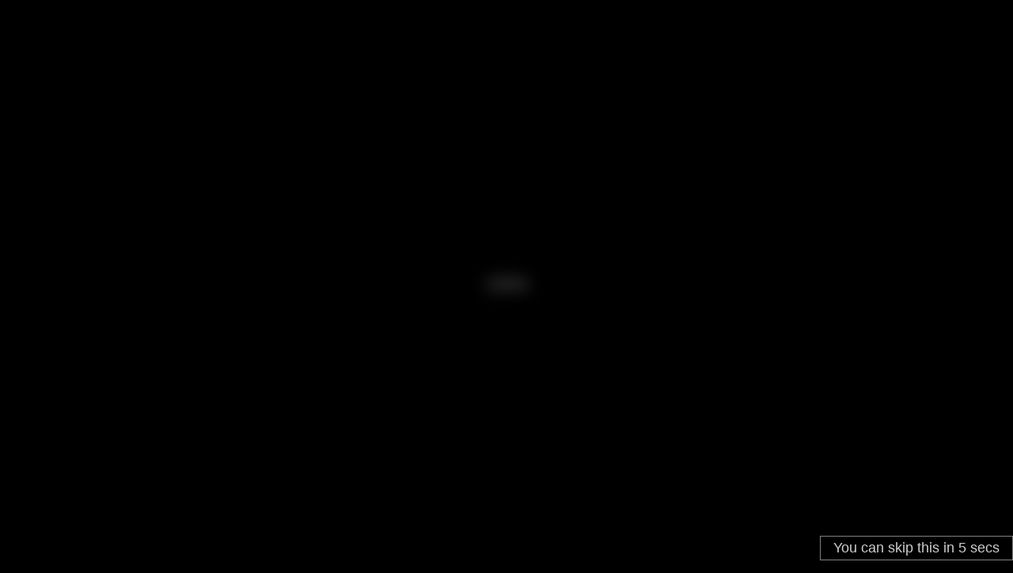

--- FILE ---
content_type: text/html; charset=UTF-8
request_url: https://html5.gamemonetize.co/20jskxgo1pvr6nayu6b4txnfnvpc83kq/
body_size: 627
content:
<!DOCTYPE html>
<html>
<head>
<meta charset="UTF-8">
<title>Green and Yellow Run</title>
<meta name="viewport" content="width=device-width, initial-scale=1.0, maximum-scale=1.0, minimum-scale=1.0, user-scalable=no">

<meta name="generator" content="Scirra Construct">
	<meta name="author" content="fariscan">
	<meta name="description" content="Green and Yellow Run">
	<link rel="manifest" href="appmanifest.json">
	<link rel="apple-touch-icon" sizes="128x128" href="icons/icon-128.png">
	<link rel="apple-touch-icon" sizes="256x256" href="icons/icon-256.png">
	<link rel="apple-touch-icon" sizes="512x512" href="icons/icon-512.png">
	<link rel="icon" type="image/png" href="icons/icon-512.png">

<link rel="stylesheet" href="style.css">


</head>
<body>

<script>
if (location.protocol.substr(0, 4) === "file")
{
	alert("Web exports won't work until you upload them. (When running on the file: protocol, browsers block many features from working for security reasons.)");
}
</script>

	<noscript>
		<div id="notSupportedWrap">
			<h2 id="notSupportedTitle">This content requires JavaScript</h2>
			<p class="notSupportedMessage">JavaScript appears to be disabled. Please enable it to view this content.</p>
		</div>
	</noscript>
	<script src="scripts/supportcheck.js"></script>
	<script src="scripts/offlineclient.js" type="module"></script>
	<script src="scripts/main.js" type="module"></script>
	<script src="scripts/register-sw.js" type="module"></script>

<script>
(function (a, b, c) {
   var d = a.getElementsByTagName(b)[0];
   a.getElementById(c) || (a = a.createElement(b), a.id = c, a.src = "https://api.gamemonetize.com/sdk_preload.js?v=" + Date.now(), d.parentNode.insertBefore(a, d))
})(document, "script", "gamemonetize-preload-api");
</script>


</body>
</html>

--- FILE ---
content_type: text/css
request_url: https://html5.gamemonetize.co/20jskxgo1pvr6nayu6b4txnfnvpc83kq/style.css
body_size: 241
content:
html, body {
	padding: 0;
	margin: 0;
	overflow: hidden;
	
	background: #000000;
	color: white;
}

html, body, canvas {
	touch-action: none;
	touch-action-delay: none;
}

#notSupportedWrap {
	margin: 2em auto 1em auto;
	width: 75%;
	max-width: 45em;
	border: 2px solid #aaa;
	border-radius: 1em;
	padding: 2em;
	background-color: #f0f0f0;
	font-family: "Segoe UI", Frutiger, "Frutiger Linotype", "Dejavu Sans", "Helvetica Neue", Arial, sans-serif;
	color: black;
}

#notSupportedTitle {
	font-size: 1.8em;
}

.notSupportedMessage {
	font-size: 1.2em;
}

.notSupportedMessage em {
	color: #888;
}

/* bbcode styles */
.bbCodeH1 {
	font-size: 2em;
	font-weight: bold;
}

.bbCodeH2 {
	font-size: 1.5em;
	font-weight: bold;
}

.bbCodeH3 {
	font-size: 1.25em;
	font-weight: bold;
}

.bbCodeH4 {
	font-size: 1.1em;
	font-weight: bold;
}

.bbCodeItem::before {
	content: " • ";
}


--- FILE ---
content_type: application/javascript
request_url: https://html5.gamemonetize.co/20jskxgo1pvr6nayu6b4txnfnvpc83kq/scripts/main.js
body_size: 28970
content:
'use strict';{window.DOMHandler=class DOMHandler{constructor(iRuntime,componentId){this._iRuntime=iRuntime;this._componentId=componentId;this._hasTickCallback=false;this._tickCallback=()=>this.Tick()}Attach(){}PostToRuntime(handler,data,dispatchOpts,transferables){this._iRuntime.PostToRuntimeComponent(this._componentId,handler,data,dispatchOpts,transferables)}PostToRuntimeAsync(handler,data,dispatchOpts,transferables){return this._iRuntime.PostToRuntimeComponentAsync(this._componentId,handler,data,
dispatchOpts,transferables)}_PostToRuntimeMaybeSync(name,data,dispatchOpts){if(this._iRuntime.UsesWorker())this.PostToRuntime(name,data,dispatchOpts);else this._iRuntime._GetLocalRuntime()["_OnMessageFromDOM"]({"type":"event","component":this._componentId,"handler":name,"dispatchOpts":dispatchOpts||null,"data":data,"responseId":null})}AddRuntimeMessageHandler(handler,func){this._iRuntime.AddRuntimeComponentMessageHandler(this._componentId,handler,func)}AddRuntimeMessageHandlers(list){for(const [handler,
func]of list)this.AddRuntimeMessageHandler(handler,func)}GetRuntimeInterface(){return this._iRuntime}GetComponentID(){return this._componentId}_StartTicking(){if(this._hasTickCallback)return;this._iRuntime._AddRAFCallback(this._tickCallback);this._hasTickCallback=true}_StopTicking(){if(!this._hasTickCallback)return;this._iRuntime._RemoveRAFCallback(this._tickCallback);this._hasTickCallback=false}Tick(){}};window.RateLimiter=class RateLimiter{constructor(callback,interval){this._callback=callback;
this._interval=interval;this._timerId=-1;this._lastCallTime=-Infinity;this._timerCallFunc=()=>this._OnTimer();this._ignoreReset=false;this._canRunImmediate=false}SetCanRunImmediate(c){this._canRunImmediate=!!c}Call(){if(this._timerId!==-1)return;const nowTime=Date.now();const timeSinceLastCall=nowTime-this._lastCallTime;const interval=this._interval;if(timeSinceLastCall>=interval&&this._canRunImmediate){this._lastCallTime=nowTime;this._RunCallback()}else this._timerId=self.setTimeout(this._timerCallFunc,
Math.max(interval-timeSinceLastCall,4))}_RunCallback(){this._ignoreReset=true;this._callback();this._ignoreReset=false}Reset(){if(this._ignoreReset)return;this._CancelTimer();this._lastCallTime=Date.now()}_OnTimer(){this._timerId=-1;this._lastCallTime=Date.now();this._RunCallback()}_CancelTimer(){if(this._timerId!==-1){self.clearTimeout(this._timerId);this._timerId=-1}}Release(){this._CancelTimer();this._callback=null;this._timerCallFunc=null}}};


'use strict';{window.DOMElementHandler=class DOMElementHandler extends self.DOMHandler{constructor(iRuntime,componentId){super(iRuntime,componentId);this._elementMap=new Map;this._autoAttach=true;this.AddRuntimeMessageHandlers([["create",e=>this._OnCreate(e)],["destroy",e=>this._OnDestroy(e)],["set-visible",e=>this._OnSetVisible(e)],["update-position",e=>this._OnUpdatePosition(e)],["update-state",e=>this._OnUpdateState(e)],["focus",e=>this._OnSetFocus(e)],["set-css-style",e=>this._OnSetCssStyle(e)],
["set-attribute",e=>this._OnSetAttribute(e)],["remove-attribute",e=>this._OnRemoveAttribute(e)]]);this.AddDOMElementMessageHandler("get-element",elem=>elem)}SetAutoAttach(e){this._autoAttach=!!e}AddDOMElementMessageHandler(handler,func){this.AddRuntimeMessageHandler(handler,e=>{const elementId=e["elementId"];const elem=this._elementMap.get(elementId);return func(elem,e)})}_OnCreate(e){const elementId=e["elementId"];const elem=this.CreateElement(elementId,e);this._elementMap.set(elementId,elem);elem.style.boxSizing=
"border-box";if(!e["isVisible"])elem.style.display="none";const focusElem=this._GetFocusElement(elem);focusElem.addEventListener("focus",e=>this._OnFocus(elementId));focusElem.addEventListener("blur",e=>this._OnBlur(elementId));if(this._autoAttach)document.body.appendChild(elem)}CreateElement(elementId,e){throw new Error("required override");}DestroyElement(elem){}_OnDestroy(e){const elementId=e["elementId"];const elem=this._elementMap.get(elementId);this.DestroyElement(elem);if(this._autoAttach)elem.parentElement.removeChild(elem);
this._elementMap.delete(elementId)}PostToRuntimeElement(handler,elementId,data){if(!data)data={};data["elementId"]=elementId;this.PostToRuntime(handler,data)}_PostToRuntimeElementMaybeSync(handler,elementId,data){if(!data)data={};data["elementId"]=elementId;this._PostToRuntimeMaybeSync(handler,data)}_OnSetVisible(e){if(!this._autoAttach)return;const elem=this._elementMap.get(e["elementId"]);elem.style.display=e["isVisible"]?"":"none"}_OnUpdatePosition(e){if(!this._autoAttach)return;const elem=this._elementMap.get(e["elementId"]);
elem.style.left=e["left"]+"px";elem.style.top=e["top"]+"px";elem.style.width=e["width"]+"px";elem.style.height=e["height"]+"px";const fontSize=e["fontSize"];if(fontSize!==null)elem.style.fontSize=fontSize+"em"}_OnUpdateState(e){const elem=this._elementMap.get(e["elementId"]);this.UpdateState(elem,e)}UpdateState(elem,e){throw new Error("required override");}_GetFocusElement(elem){return elem}_OnFocus(elementId){this.PostToRuntimeElement("elem-focused",elementId)}_OnBlur(elementId){this.PostToRuntimeElement("elem-blurred",
elementId)}_OnSetFocus(e){const elem=this._GetFocusElement(this._elementMap.get(e["elementId"]));if(e["focus"])elem.focus();else elem.blur()}_OnSetCssStyle(e){const elem=this._elementMap.get(e["elementId"]);const prop=e["prop"];const val=e["val"];if(prop.startsWith("--"))elem.style.setProperty(prop,val);else elem.style[prop]=val}_OnSetAttribute(e){const elem=this._elementMap.get(e["elementId"]);elem.setAttribute(e["name"],e["val"])}_OnRemoveAttribute(e){const elem=this._elementMap.get(e["elementId"]);
elem.removeAttribute(e["name"])}GetElementById(elementId){return this._elementMap.get(elementId)}}};


'use strict';{const isiOSLike=/(iphone|ipod|ipad|macos|macintosh|mac os x)/i.test(navigator.userAgent);const isAndroid=/android/i.test(navigator.userAgent);let resolveCounter=0;function AddScript(url){const elem=document.createElement("script");elem.async=false;elem.type="module";if(url.isStringSrc)return new Promise(resolve=>{const resolveName="c3_resolve_"+resolveCounter;++resolveCounter;self[resolveName]=resolve;elem.textContent=url.str+`\n\nself["${resolveName}"]();`;document.head.appendChild(elem)});
else return new Promise((resolve,reject)=>{elem.onload=resolve;elem.onerror=reject;elem.src=url;document.head.appendChild(elem)})}let didCheckWorkerModuleSupport=false;let isWorkerModuleSupported=false;function SupportsWorkerTypeModule(){if(!didCheckWorkerModuleSupport){try{new Worker("blob://",{get type(){isWorkerModuleSupported=true}})}catch(e){}didCheckWorkerModuleSupport=true}return isWorkerModuleSupported}let tmpAudio=new Audio;const supportedAudioFormats={"audio/webm; codecs=opus":!!tmpAudio.canPlayType("audio/webm; codecs=opus"),
"audio/ogg; codecs=opus":!!tmpAudio.canPlayType("audio/ogg; codecs=opus"),"audio/webm; codecs=vorbis":!!tmpAudio.canPlayType("audio/webm; codecs=vorbis"),"audio/ogg; codecs=vorbis":!!tmpAudio.canPlayType("audio/ogg; codecs=vorbis"),"audio/mp4":!!tmpAudio.canPlayType("audio/mp4"),"audio/mpeg":!!tmpAudio.canPlayType("audio/mpeg")};tmpAudio=null;async function BlobToString(blob){const arrayBuffer=await BlobToArrayBuffer(blob);const textDecoder=new TextDecoder("utf-8");return textDecoder.decode(arrayBuffer)}
function BlobToArrayBuffer(blob){return new Promise((resolve,reject)=>{const fileReader=new FileReader;fileReader.onload=e=>resolve(e.target.result);fileReader.onerror=err=>reject(err);fileReader.readAsArrayBuffer(blob)})}const queuedArrayBufferReads=[];let activeArrayBufferReads=0;const MAX_ARRAYBUFFER_READS=8;window["RealFile"]=window["File"];const domHandlerClasses=[];const runtimeEventHandlers=new Map;const pendingResponsePromises=new Map;let nextResponseId=0;const runOnStartupFunctions=[];self.runOnStartup=
function runOnStartup(f){if(typeof f!=="function")throw new Error("runOnStartup called without a function");runOnStartupFunctions.push(f)};const WEBVIEW_EXPORT_TYPES=new Set(["cordova","playable-ad","instant-games"]);function IsWebViewExportType(exportType){return WEBVIEW_EXPORT_TYPES.has(exportType)}let isWrapperFullscreen=false;window.RuntimeInterface=class RuntimeInterface{constructor(opts){this._useWorker=opts.useWorker;this._messageChannelPort=null;this._runtimeBaseUrl="";this._scriptFolder=
opts.scriptFolder;this._workerScriptURLs={};this._worker=null;this._localRuntime=null;this._domHandlers=[];this._runtimeDomHandler=null;this._canvas=null;this._isExportingToVideo=false;this._exportToVideoDuration=0;this._jobScheduler=null;this._rafId=-1;this._rafFunc=()=>this._OnRAFCallback();this._rafCallbacks=[];this._exportType=opts.exportType;this._isFileProtocol=location.protocol.substr(0,4)==="file";if(this._useWorker&&(typeof OffscreenCanvas==="undefined"||!navigator["userActivation"]||!SupportsWorkerTypeModule()))this._useWorker=
false;if(this._exportType==="playable-ad"||this._exportType==="instant-games")this._useWorker=false;if(this._exportType==="cordova"&&this._useWorker)if(isAndroid){const chromeVer=/Chrome\/(\d+)/i.exec(navigator.userAgent);if(!chromeVer||!(parseInt(chromeVer[1],10)>=90))this._useWorker=false}else this._useWorker=false;this._localFileBlobs=null;this._localFileStrings=null;if(this._exportType==="html5"&&!window.isSecureContext)console.warn("[Construct] Warning: the browser indicates this is not a secure context. Some features may be unavailable. Use secure (HTTPS) hosting to ensure all features are available.");
this.AddRuntimeComponentMessageHandler("runtime","cordova-fetch-local-file",e=>this._OnCordovaFetchLocalFile(e));this.AddRuntimeComponentMessageHandler("runtime","create-job-worker",e=>this._OnCreateJobWorker(e));if(this._exportType==="cordova")document.addEventListener("deviceready",()=>this._Init(opts));else this._Init(opts)}Release(){this._CancelAnimationFrame();if(this._messageChannelPort){this._messageChannelPort.onmessage=null;this._messageChannelPort=null}if(this._worker){this._worker.terminate();
this._worker=null}if(this._localRuntime){this._localRuntime.Release();this._localRuntime=null}if(this._canvas){this._canvas.parentElement.removeChild(this._canvas);this._canvas=null}}GetCanvas(){return this._canvas}GetRuntimeBaseURL(){return this._runtimeBaseUrl}UsesWorker(){return this._useWorker}GetExportType(){return this._exportType}IsFileProtocol(){return this._isFileProtocol}GetScriptFolder(){return this._scriptFolder}IsiOSCordova(){return isiOSLike&&this._exportType==="cordova"}IsiOSWebView(){const ua=
navigator.userAgent;return isiOSLike&&IsWebViewExportType(this._exportType)||navigator["standalone"]||/crios\/|fxios\/|edgios\//i.test(ua)}IsAndroid(){return isAndroid}IsAndroidWebView(){return isAndroid&&IsWebViewExportType(this._exportType)}async _Init(opts){if(this._exportType==="macos-wkwebview")this._SendWrapperMessage({"type":"ready"});if(this._exportType==="playable-ad"){this._localFileBlobs=self["c3_base64files"];this._localFileStrings={};await this._ConvertDataUrisToBlobs();for(let i=0,len=
opts.engineScripts.length;i<len;++i){const src=opts.engineScripts[i];if(this._localFileStrings.hasOwnProperty(src))opts.engineScripts[i]={isStringSrc:true,str:this._localFileStrings[src]};else if(this._localFileBlobs.hasOwnProperty(src))opts.engineScripts[i]=URL.createObjectURL(this._localFileBlobs[src])}}if(opts.runtimeBaseUrl)this._runtimeBaseUrl=opts.runtimeBaseUrl;else{const origin=location.origin;this._runtimeBaseUrl=(origin==="null"?"file:///":origin)+location.pathname;const i=this._runtimeBaseUrl.lastIndexOf("/");
if(i!==-1)this._runtimeBaseUrl=this._runtimeBaseUrl.substr(0,i+1)}if(opts.workerScripts)this._workerScriptURLs=opts.workerScripts;const messageChannel=new MessageChannel;this._messageChannelPort=messageChannel.port1;this._messageChannelPort.onmessage=e=>this["_OnMessageFromRuntime"](e.data);if(window["c3_addPortMessageHandler"])window["c3_addPortMessageHandler"](e=>this._OnMessageFromDebugger(e));this._jobScheduler=new self.JobSchedulerDOM(this);await this._jobScheduler.Init();if(typeof window["StatusBar"]===
"object")window["StatusBar"]["hide"]();if(typeof window["AndroidFullScreen"]==="object")try{await new Promise((resolve,reject)=>{window["AndroidFullScreen"]["immersiveMode"](resolve,reject)})}catch(err){console.error("Failed to enter Android immersive mode: ",err)}if(this._useWorker)await this._InitWorker(opts,messageChannel.port2);else await this._InitDOM(opts,messageChannel.port2)}_GetWorkerURL(url){let ret;if(this._workerScriptURLs.hasOwnProperty(url))ret=this._workerScriptURLs[url];else if(url.endsWith("/workermain.js")&&
this._workerScriptURLs.hasOwnProperty("workermain.js"))ret=this._workerScriptURLs["workermain.js"];else if(this._exportType==="playable-ad"&&this._localFileBlobs.hasOwnProperty(url))ret=this._localFileBlobs[url];else ret=url;if(ret instanceof Blob)ret=URL.createObjectURL(ret);return ret}async CreateWorker(url,baseUrl,workerOpts){if(url.startsWith("blob:"))return new Worker(url,workerOpts);if(this._exportType==="cordova"&&this._isFileProtocol){let filePath="";if(workerOpts.isC3MainWorker)filePath=
url;else filePath=this._scriptFolder+url;const arrayBuffer=await this.CordovaFetchLocalFileAsArrayBuffer(filePath);const blob=new Blob([arrayBuffer],{type:"application/javascript"});return new Worker(URL.createObjectURL(blob),workerOpts)}const absUrl=new URL(url,baseUrl);const isCrossOrigin=location.origin!==absUrl.origin;if(isCrossOrigin){const response=await fetch(absUrl);if(!response.ok)throw new Error("failed to fetch worker script");const blob=await response.blob();return new Worker(URL.createObjectURL(blob),
workerOpts)}else return new Worker(absUrl,workerOpts)}_GetWindowInnerWidth(){return Math.max(window.innerWidth,1)}_GetWindowInnerHeight(){return Math.max(window.innerHeight,1)}_GetCommonRuntimeOptions(opts){return{"runtimeBaseUrl":this._runtimeBaseUrl,"previewUrl":location.href,"windowInnerWidth":this._GetWindowInnerWidth(),"windowInnerHeight":this._GetWindowInnerHeight(),"devicePixelRatio":window.devicePixelRatio,"isFullscreen":RuntimeInterface.IsDocumentFullscreen(),"projectData":opts.projectData,
"previewImageBlobs":window["cr_previewImageBlobs"]||this._localFileBlobs,"previewProjectFileBlobs":window["cr_previewProjectFileBlobs"],"previewProjectFileSWUrls":window["cr_previewProjectFiles"],"swClientId":window.cr_swClientId||"","exportType":opts.exportType,"isDebug":(new URLSearchParams(self.location.search)).has("debug"),"ife":!!self.ife,"jobScheduler":this._jobScheduler.GetPortData(),"supportedAudioFormats":supportedAudioFormats,"opusWasmScriptUrl":window["cr_opusWasmScriptUrl"]||this._scriptFolder+
"opus.wasm.js","opusWasmBinaryUrl":window["cr_opusWasmBinaryUrl"]||this._scriptFolder+"opus.wasm.wasm","isFileProtocol":this._isFileProtocol,"isiOSCordova":this.IsiOSCordova(),"isiOSWebView":this.IsiOSWebView(),"isFBInstantAvailable":typeof self["FBInstant"]!=="undefined"}}async _InitWorker(opts,port2){const workerMainUrl=this._GetWorkerURL(opts.workerMainUrl);if(this._exportType==="preview"){this._worker=new Worker("previewworker.js",{type:"module",name:"Runtime"});await new Promise((resolve,reject)=>
{const messageHandler=e=>{this._worker.removeEventListener("message",messageHandler);if(e.data&&e.data["type"]==="ok")resolve();else reject()};this._worker.addEventListener("message",messageHandler);this._worker.postMessage({"type":"construct-worker-init","import":(new URL(workerMainUrl,this._runtimeBaseUrl)).toString()})})}else this._worker=await this.CreateWorker(workerMainUrl,this._runtimeBaseUrl,{type:"module",name:"Runtime",isC3MainWorker:true});this._canvas=document.createElement("canvas");
this._canvas.style.display="none";const offscreenCanvas=this._canvas["transferControlToOffscreen"]();document.body.appendChild(this._canvas);window["c3canvas"]=this._canvas;if(self["C3_InsertHTMLPlaceholders"])self["C3_InsertHTMLPlaceholders"]();let workerDependencyScripts=opts.workerDependencyScripts||[];let engineScripts=opts.engineScripts;workerDependencyScripts=await Promise.all(workerDependencyScripts.map(url=>this._MaybeGetCordovaScriptURL(url)));engineScripts=await Promise.all(engineScripts.map(url=>
this._MaybeGetCordovaScriptURL(url)));if(this._exportType==="cordova")for(let i=0,len=opts.projectScripts.length;i<len;++i){const info=opts.projectScripts[i];const originalUrl=info[0];if(originalUrl===opts.mainProjectScript||(originalUrl==="scriptsInEvents.js"||originalUrl.endsWith("/scriptsInEvents.js")))info[1]=await this._MaybeGetCordovaScriptURL(originalUrl)}this._worker.postMessage(Object.assign(this._GetCommonRuntimeOptions(opts),{"type":"init-runtime","isInWorker":true,"messagePort":port2,
"canvas":offscreenCanvas,"workerDependencyScripts":workerDependencyScripts,"engineScripts":engineScripts,"projectScripts":opts.projectScripts,"mainProjectScript":opts.mainProjectScript,"projectScriptsStatus":self["C3_ProjectScriptsStatus"]}),[port2,offscreenCanvas,...this._jobScheduler.GetPortTransferables()]);this._domHandlers=domHandlerClasses.map(C=>new C(this));this._FindRuntimeDOMHandler();this._runtimeDomHandler._EnableWindowResizeEvent();self["c3_callFunction"]=(name,params)=>this._runtimeDomHandler._InvokeFunctionFromJS(name,
params);if(this._exportType==="preview")self["goToLastErrorScript"]=()=>this.PostToRuntimeComponent("runtime","go-to-last-error-script")}async _InitDOM(opts,port2){this._canvas=document.createElement("canvas");this._canvas.style.display="none";document.body.appendChild(this._canvas);window["c3canvas"]=this._canvas;if(self["C3_InsertHTMLPlaceholders"])self["C3_InsertHTMLPlaceholders"]();this._domHandlers=domHandlerClasses.map(C=>new C(this));this._FindRuntimeDOMHandler();let engineScripts=opts.engineScripts.map(url=>
typeof url==="string"?(new URL(url,this._runtimeBaseUrl)).toString():url);if(Array.isArray(opts.workerDependencyScripts))engineScripts.unshift(...opts.workerDependencyScripts);engineScripts=await Promise.all(engineScripts.map(url=>this._MaybeGetCordovaScriptURL(url)));await Promise.all(engineScripts.map(url=>AddScript(url)));const scriptsStatus=self["C3_ProjectScriptsStatus"];const mainProjectScript=opts.mainProjectScript;const allProjectScripts=opts.projectScripts;for(let [originalUrl,loadUrl]of allProjectScripts){if(!loadUrl)loadUrl=
originalUrl;if(originalUrl===mainProjectScript)try{loadUrl=await this._MaybeGetCordovaScriptURL(loadUrl);await AddScript(loadUrl);if(this._exportType==="preview"&&!scriptsStatus[originalUrl])this._ReportProjectMainScriptError(originalUrl,"main script did not run to completion")}catch(err){this._ReportProjectMainScriptError(originalUrl,err)}else if(originalUrl==="scriptsInEvents.js"||originalUrl.endsWith("/scriptsInEvents.js")){loadUrl=await this._MaybeGetCordovaScriptURL(loadUrl);await AddScript(loadUrl)}}if(this._exportType===
"preview"&&typeof self.C3.ScriptsInEvents!=="object"){this._RemoveLoadingMessage();const msg="Failed to load JavaScript code used in events. Check all your JavaScript code has valid syntax.";console.error("[C3 runtime] "+msg);alert(msg);return}const runtimeOpts=Object.assign(this._GetCommonRuntimeOptions(opts),{"isInWorker":false,"messagePort":port2,"canvas":this._canvas,"runOnStartupFunctions":runOnStartupFunctions});this._runtimeDomHandler._EnableWindowResizeEvent();this._OnBeforeCreateRuntime();
this._localRuntime=self["C3_CreateRuntime"](runtimeOpts);await self["C3_InitRuntime"](this._localRuntime,runtimeOpts)}_ReportProjectMainScriptError(url,err){this._RemoveLoadingMessage();console.error(`[Preview] Failed to load project main script (${url}): `,err);alert(`Failed to load project main script (${url}). Check all your JavaScript code has valid syntax. Press F12 and check the console for error details.`)}_OnBeforeCreateRuntime(){this._RemoveLoadingMessage()}_RemoveLoadingMessage(){const loadingElem=
window.cr_previewLoadingElem;if(loadingElem){loadingElem.parentElement.removeChild(loadingElem);window.cr_previewLoadingElem=null}}async _OnCreateJobWorker(e){const outputPort=await this._jobScheduler._CreateJobWorker();return{"outputPort":outputPort,"transferables":[outputPort]}}_GetLocalRuntime(){if(this._useWorker)throw new Error("not available in worker mode");return this._localRuntime}PostToRuntimeComponent(component,handler,data,dispatchOpts,transferables){this._messageChannelPort.postMessage({"type":"event",
"component":component,"handler":handler,"dispatchOpts":dispatchOpts||null,"data":data,"responseId":null},transferables)}PostToRuntimeComponentAsync(component,handler,data,dispatchOpts,transferables){const responseId=nextResponseId++;const ret=new Promise((resolve,reject)=>{pendingResponsePromises.set(responseId,{resolve,reject})});this._messageChannelPort.postMessage({"type":"event","component":component,"handler":handler,"dispatchOpts":dispatchOpts||null,"data":data,"responseId":responseId},transferables);
return ret}["_OnMessageFromRuntime"](data){const type=data["type"];if(type==="event")return this._OnEventFromRuntime(data);else if(type==="result")this._OnResultFromRuntime(data);else if(type==="runtime-ready")this._OnRuntimeReady();else if(type==="alert-error"){this._RemoveLoadingMessage();alert(data["message"])}else if(type==="creating-runtime")this._OnBeforeCreateRuntime();else throw new Error(`unknown message '${type}'`);}_OnEventFromRuntime(e){const component=e["component"];const handler=e["handler"];
const data=e["data"];const responseId=e["responseId"];const handlerMap=runtimeEventHandlers.get(component);if(!handlerMap){console.warn(`[DOM] No event handlers for component '${component}'`);return}const func=handlerMap.get(handler);if(!func){console.warn(`[DOM] No handler '${handler}' for component '${component}'`);return}let ret=null;try{ret=func(data)}catch(err){console.error(`Exception in '${component}' handler '${handler}':`,err);if(responseId!==null)this._PostResultToRuntime(responseId,false,
""+err);return}if(responseId===null)return ret;else if(ret&&ret.then)ret.then(result=>this._PostResultToRuntime(responseId,true,result)).catch(err=>{console.error(`Rejection from '${component}' handler '${handler}':`,err);this._PostResultToRuntime(responseId,false,""+err)});else this._PostResultToRuntime(responseId,true,ret)}_PostResultToRuntime(responseId,isOk,result){let transferables;if(result&&result["transferables"])transferables=result["transferables"];this._messageChannelPort.postMessage({"type":"result",
"responseId":responseId,"isOk":isOk,"result":result},transferables)}_OnResultFromRuntime(data){const responseId=data["responseId"];const isOk=data["isOk"];const result=data["result"];const pendingPromise=pendingResponsePromises.get(responseId);if(isOk)pendingPromise.resolve(result);else pendingPromise.reject(result);pendingResponsePromises.delete(responseId)}AddRuntimeComponentMessageHandler(component,handler,func){let handlerMap=runtimeEventHandlers.get(component);if(!handlerMap){handlerMap=new Map;
runtimeEventHandlers.set(component,handlerMap)}if(handlerMap.has(handler))throw new Error(`[DOM] Component '${component}' already has handler '${handler}'`);handlerMap.set(handler,func)}static AddDOMHandlerClass(Class){if(domHandlerClasses.includes(Class))throw new Error("DOM handler already added");domHandlerClasses.push(Class)}_FindRuntimeDOMHandler(){for(const dh of this._domHandlers)if(dh.GetComponentID()==="runtime"){this._runtimeDomHandler=dh;return}throw new Error("cannot find runtime DOM handler");
}_OnMessageFromDebugger(e){this.PostToRuntimeComponent("debugger","message",e)}_OnRuntimeReady(){for(const h of this._domHandlers)h.Attach()}static IsDocumentFullscreen(){return!!(document["fullscreenElement"]||document["webkitFullscreenElement"]||document["mozFullScreenElement"]||isWrapperFullscreen)}static _SetWrapperIsFullscreenFlag(f){isWrapperFullscreen=!!f}async GetRemotePreviewStatusInfo(){return await this.PostToRuntimeComponentAsync("runtime","get-remote-preview-status-info")}_AddRAFCallback(f){this._rafCallbacks.push(f);
this._RequestAnimationFrame()}_RemoveRAFCallback(f){const i=this._rafCallbacks.indexOf(f);if(i===-1)throw new Error("invalid callback");this._rafCallbacks.splice(i,1);if(!this._rafCallbacks.length)this._CancelAnimationFrame()}_RequestAnimationFrame(){if(this._rafId===-1&&this._rafCallbacks.length)this._rafId=requestAnimationFrame(this._rafFunc)}_CancelAnimationFrame(){if(this._rafId!==-1){cancelAnimationFrame(this._rafId);this._rafId=-1}}_OnRAFCallback(){this._rafId=-1;for(const f of this._rafCallbacks)f();
this._RequestAnimationFrame()}TryPlayMedia(mediaElem){this._runtimeDomHandler.TryPlayMedia(mediaElem)}RemovePendingPlay(mediaElem){this._runtimeDomHandler.RemovePendingPlay(mediaElem)}_PlayPendingMedia(){this._runtimeDomHandler._PlayPendingMedia()}SetSilent(s){this._runtimeDomHandler.SetSilent(s)}IsAudioFormatSupported(typeStr){return!!supportedAudioFormats[typeStr]}async _WasmDecodeWebMOpus(arrayBuffer){const result=await this.PostToRuntimeComponentAsync("runtime","opus-decode",{"arrayBuffer":arrayBuffer},
null,[arrayBuffer]);return new Float32Array(result)}SetIsExportingToVideo(duration){this._isExportingToVideo=true;this._exportToVideoDuration=duration}IsExportingToVideo(){return this._isExportingToVideo}GetExportToVideoDuration(){return this._exportToVideoDuration}IsAbsoluteURL(url){return/^(?:[a-z\-]+:)?\/\//.test(url)||url.substr(0,5)==="data:"||url.substr(0,5)==="blob:"}IsRelativeURL(url){return!this.IsAbsoluteURL(url)}async _MaybeGetCordovaScriptURL(url){if(this._exportType==="cordova"&&(url.startsWith("file:")||
this._isFileProtocol&&this.IsRelativeURL(url))){let filename=url;if(filename.startsWith(this._runtimeBaseUrl))filename=filename.substr(this._runtimeBaseUrl.length);const arrayBuffer=await this.CordovaFetchLocalFileAsArrayBuffer(filename);const blob=new Blob([arrayBuffer],{type:"application/javascript"});return URL.createObjectURL(blob)}else return url}async _OnCordovaFetchLocalFile(e){const filename=e["filename"];switch(e["as"]){case "text":return await this.CordovaFetchLocalFileAsText(filename);
case "buffer":return await this.CordovaFetchLocalFileAsArrayBuffer(filename);default:throw new Error("unsupported type");}}_GetPermissionAPI(){const api=window["cordova"]&&window["cordova"]["plugins"]&&window["cordova"]["plugins"]["permissions"];if(typeof api!=="object")throw new Error("Permission API is not loaded");return api}_MapPermissionID(api,permission){const permissionID=api[permission];if(typeof permissionID!=="string")throw new Error("Invalid permission name");return permissionID}_HasPermission(id){const api=
this._GetPermissionAPI();return new Promise((resolve,reject)=>api["checkPermission"](this._MapPermissionID(api,id),status=>resolve(!!status["hasPermission"]),reject))}_RequestPermission(id){const api=this._GetPermissionAPI();return new Promise((resolve,reject)=>api["requestPermission"](this._MapPermissionID(api,id),status=>resolve(!!status["hasPermission"]),reject))}async RequestPermissions(permissions){if(this.GetExportType()!=="cordova")return true;if(this.IsiOSCordova())return true;for(const id of permissions){const alreadyGranted=
await this._HasPermission(id);if(alreadyGranted)continue;const granted=await this._RequestPermission(id);if(granted===false)return false}return true}async RequirePermissions(...permissions){if(await this.RequestPermissions(permissions)===false)throw new Error("Permission not granted");}CordovaFetchLocalFile(filename){const path=window["cordova"]["file"]["applicationDirectory"]+"www/"+filename;return new Promise((resolve,reject)=>{window["resolveLocalFileSystemURL"](path,entry=>{entry["file"](resolve,
reject)},reject)})}async CordovaFetchLocalFileAsText(filename){const file=await this.CordovaFetchLocalFile(filename);return await BlobToString(file)}_CordovaMaybeStartNextArrayBufferRead(){if(!queuedArrayBufferReads.length)return;if(activeArrayBufferReads>=MAX_ARRAYBUFFER_READS)return;activeArrayBufferReads++;const job=queuedArrayBufferReads.shift();this._CordovaDoFetchLocalFileAsAsArrayBuffer(job.filename,job.successCallback,job.errorCallback)}CordovaFetchLocalFileAsArrayBuffer(filename){return new Promise((resolve,
reject)=>{queuedArrayBufferReads.push({filename:filename,successCallback:result=>{activeArrayBufferReads--;this._CordovaMaybeStartNextArrayBufferRead();resolve(result)},errorCallback:err=>{activeArrayBufferReads--;this._CordovaMaybeStartNextArrayBufferRead();reject(err)}});this._CordovaMaybeStartNextArrayBufferRead()})}async _CordovaDoFetchLocalFileAsAsArrayBuffer(filename,successCallback,errorCallback){try{const file=await this.CordovaFetchLocalFile(filename);const arrayBuffer=await BlobToArrayBuffer(file);
successCallback(arrayBuffer)}catch(err){errorCallback(err)}}_SendWrapperMessage(o){if(this._exportType==="windows-webview2")window["chrome"]["webview"]["postMessage"](JSON.stringify(o));else if(this._exportType==="macos-wkwebview")window["webkit"]["messageHandlers"]["C3Wrapper"]["postMessage"](JSON.stringify(o));else throw new Error("cannot send wrapper message");}async _ConvertDataUrisToBlobs(){const promises=[];for(const [filename,data]of Object.entries(this._localFileBlobs))promises.push(this._ConvertDataUriToBlobs(filename,
data));await Promise.all(promises)}async _ConvertDataUriToBlobs(filename,data){if(typeof data==="object"){this._localFileBlobs[filename]=new Blob([data["str"]],{"type":data["type"]});this._localFileStrings[filename]=data["str"]}else{let blob=await this._FetchDataUri(data);if(!blob)blob=this._DataURIToBinaryBlobSync(data);this._localFileBlobs[filename]=blob}}async _FetchDataUri(dataUri){try{const response=await fetch(dataUri);return await response.blob()}catch(err){console.warn("Failed to fetch a data: URI. Falling back to a slower workaround. This is probably because the Content Security Policy unnecessarily blocked it. Allow data: URIs in your CSP to avoid this.",
err);return null}}_DataURIToBinaryBlobSync(datauri){const o=this._ParseDataURI(datauri);return this._BinaryStringToBlob(o.data,o.mime_type)}_ParseDataURI(datauri){const comma=datauri.indexOf(",");if(comma<0)throw new URIError("expected comma in data: uri");const typepart=datauri.substring(5,comma);const datapart=datauri.substring(comma+1);const typearr=typepart.split(";");const mimetype=typearr[0]||"";const encoding1=typearr[1];const encoding2=typearr[2];let decodeddata;if(encoding1==="base64"||encoding2===
"base64")decodeddata=atob(datapart);else decodeddata=decodeURIComponent(datapart);return{mime_type:mimetype,data:decodeddata}}_BinaryStringToBlob(binstr,mime_type){let len=binstr.length;let len32=len>>2;let a8=new Uint8Array(len);let a32=new Uint32Array(a8.buffer,0,len32);let i,j;for(i=0,j=0;i<len32;++i)a32[i]=binstr.charCodeAt(j++)|binstr.charCodeAt(j++)<<8|binstr.charCodeAt(j++)<<16|binstr.charCodeAt(j++)<<24;let tailLength=len&3;while(tailLength--){a8[j]=binstr.charCodeAt(j);++j}return new Blob([a8],
{"type":mime_type})}}};


'use strict';{const RuntimeInterface=self.RuntimeInterface;function IsCompatibilityMouseEvent(e){return e["sourceCapabilities"]&&e["sourceCapabilities"]["firesTouchEvents"]||e["originalEvent"]&&e["originalEvent"]["sourceCapabilities"]&&e["originalEvent"]["sourceCapabilities"]["firesTouchEvents"]}const KEY_CODE_ALIASES=new Map([["OSLeft","MetaLeft"],["OSRight","MetaRight"]]);const DISPATCH_RUNTIME_AND_SCRIPT={"dispatchRuntimeEvent":true,"dispatchUserScriptEvent":true};const DISPATCH_SCRIPT_ONLY={"dispatchUserScriptEvent":true};
const DISPATCH_RUNTIME_ONLY={"dispatchRuntimeEvent":true};function AddStyleSheet(cssUrl){return new Promise((resolve,reject)=>{const styleLink=document.createElement("link");styleLink.onload=()=>resolve(styleLink);styleLink.onerror=err=>reject(err);styleLink.rel="stylesheet";styleLink.href=cssUrl;document.head.appendChild(styleLink)})}function FetchImage(url){return new Promise((resolve,reject)=>{const img=new Image;img.onload=()=>resolve(img);img.onerror=err=>reject(err);img.src=url})}async function BlobToImage(blob){const blobUrl=
URL.createObjectURL(blob);try{return await FetchImage(blobUrl)}finally{URL.revokeObjectURL(blobUrl)}}function BlobToString(blob){return new Promise((resolve,reject)=>{let fileReader=new FileReader;fileReader.onload=e=>resolve(e.target.result);fileReader.onerror=err=>reject(err);fileReader.readAsText(blob)})}async function BlobToSvgImage(blob,width,height){if(!/firefox/i.test(navigator.userAgent))return await BlobToImage(blob);let str=await BlobToString(blob);const parser=new DOMParser;const doc=parser.parseFromString(str,
"image/svg+xml");const rootElem=doc.documentElement;if(rootElem.hasAttribute("width")&&rootElem.hasAttribute("height")){const widthStr=rootElem.getAttribute("width");const heightStr=rootElem.getAttribute("height");if(!widthStr.includes("%")&&!heightStr.includes("%"))return await BlobToImage(blob)}rootElem.setAttribute("width",width+"px");rootElem.setAttribute("height",height+"px");const serializer=new XMLSerializer;str=serializer.serializeToString(doc);blob=new Blob([str],{type:"image/svg+xml"});
return await BlobToImage(blob)}function IsInContentEditable(el){do{if(el.parentNode&&el.hasAttribute("contenteditable"))return true;el=el.parentNode}while(el);return false}const keyboardInputElementTagNames=new Set(["input","textarea","datalist","select"]);function IsKeyboardInputElement(elem){return keyboardInputElementTagNames.has(elem.tagName.toLowerCase())||IsInContentEditable(elem)}const canvasOrDocTags=new Set(["canvas","body","html"]);function PreventDefaultOnCanvasOrDoc(e){const tagName=e.target.tagName.toLowerCase();
if(canvasOrDocTags.has(tagName))e.preventDefault()}function BlockWheelZoom(e){if(e.metaKey||e.ctrlKey)e.preventDefault()}self["C3_GetSvgImageSize"]=async function(blob){const img=await BlobToImage(blob);if(img.width>0&&img.height>0)return[img.width,img.height];else{img.style.position="absolute";img.style.left="0px";img.style.top="0px";img.style.visibility="hidden";document.body.appendChild(img);const rc=img.getBoundingClientRect();document.body.removeChild(img);return[rc.width,rc.height]}};self["C3_RasterSvgImageBlob"]=
async function(blob,imageWidth,imageHeight,surfaceWidth,surfaceHeight){const img=await BlobToSvgImage(blob,imageWidth,imageHeight);const canvas=document.createElement("canvas");canvas.width=surfaceWidth;canvas.height=surfaceHeight;const ctx=canvas.getContext("2d");ctx.drawImage(img,0,0,imageWidth,imageHeight);return canvas};let isCordovaPaused=false;document.addEventListener("pause",()=>isCordovaPaused=true);document.addEventListener("resume",()=>isCordovaPaused=false);function ParentHasFocus(){try{return window.parent&&
window.parent.document.hasFocus()}catch(err){return false}}function KeyboardIsVisible(){const elem=document.activeElement;if(!elem)return false;const tagName=elem.tagName.toLowerCase();const inputTypes=new Set(["email","number","password","search","tel","text","url"]);if(tagName==="textarea")return true;if(tagName==="input")return inputTypes.has(elem.type.toLowerCase()||"text");return IsInContentEditable(elem)}const DOM_COMPONENT_ID="runtime";const HANDLER_CLASS=class RuntimeDOMHandler extends self.DOMHandler{constructor(iRuntime){super(iRuntime,
DOM_COMPONENT_ID);this._isFirstSizeUpdate=true;this._enableWindowResizeEvent=false;this._simulatedResizeTimerId=-1;this._targetOrientation="any";this._attachedDeviceOrientationEvent=false;this._attachedDeviceMotionEvent=false;this._debugHighlightElem=null;this._isExportToVideo=false;this._exportVideoProgressMessage="";this._exportVideoUpdateTimerId=-1;this._enableAndroidVKDetection=false;this._lastWindowWidth=iRuntime._GetWindowInnerWidth();this._lastWindowHeight=iRuntime._GetWindowInnerHeight();
this._virtualKeyboardHeight=0;this._vkTranslateYOffset=0;iRuntime.AddRuntimeComponentMessageHandler("canvas","update-size",e=>this._OnUpdateCanvasSize(e));iRuntime.AddRuntimeComponentMessageHandler("runtime","invoke-download",e=>this._OnInvokeDownload(e));iRuntime.AddRuntimeComponentMessageHandler("runtime","raster-svg-image",e=>this._OnRasterSvgImage(e));iRuntime.AddRuntimeComponentMessageHandler("runtime","get-svg-image-size",e=>this._OnGetSvgImageSize(e));iRuntime.AddRuntimeComponentMessageHandler("runtime",
"set-target-orientation",e=>this._OnSetTargetOrientation(e));iRuntime.AddRuntimeComponentMessageHandler("runtime","register-sw",()=>this._OnRegisterSW());iRuntime.AddRuntimeComponentMessageHandler("runtime","post-to-debugger",e=>this._OnPostToDebugger(e));iRuntime.AddRuntimeComponentMessageHandler("runtime","go-to-script",e=>this._OnPostToDebugger(e));iRuntime.AddRuntimeComponentMessageHandler("runtime","before-start-ticking",()=>this._OnBeforeStartTicking());iRuntime.AddRuntimeComponentMessageHandler("runtime",
"debug-highlight",e=>this._OnDebugHighlight(e));iRuntime.AddRuntimeComponentMessageHandler("runtime","enable-device-orientation",()=>this._AttachDeviceOrientationEvent());iRuntime.AddRuntimeComponentMessageHandler("runtime","enable-device-motion",()=>this._AttachDeviceMotionEvent());iRuntime.AddRuntimeComponentMessageHandler("runtime","add-stylesheet",e=>this._OnAddStylesheet(e));iRuntime.AddRuntimeComponentMessageHandler("runtime","script-create-worker",e=>this._OnScriptCreateWorker(e));iRuntime.AddRuntimeComponentMessageHandler("runtime",
"alert",e=>this._OnAlert(e));iRuntime.AddRuntimeComponentMessageHandler("runtime","hide-cordova-splash",()=>this._OnHideCordovaSplash());iRuntime.AddRuntimeComponentMessageHandler("runtime","set-exporting-to-video",e=>this._SetExportingToVideo(e));iRuntime.AddRuntimeComponentMessageHandler("runtime","export-to-video-progress",e=>this._OnExportVideoProgress(e));iRuntime.AddRuntimeComponentMessageHandler("runtime","exported-to-video",e=>this._OnExportedToVideo(e));iRuntime.AddRuntimeComponentMessageHandler("runtime",
"exported-to-image-sequence",e=>this._OnExportedToImageSequence(e));const allowDefaultContextMenuTagNames=new Set(["input","textarea","datalist"]);window.addEventListener("contextmenu",e=>{const t=e.target;const name=t.tagName.toLowerCase();if(!allowDefaultContextMenuTagNames.has(name)&&!IsInContentEditable(t))e.preventDefault()});const canvas=iRuntime.GetCanvas();window.addEventListener("selectstart",PreventDefaultOnCanvasOrDoc);window.addEventListener("gesturehold",PreventDefaultOnCanvasOrDoc);
canvas.addEventListener("selectstart",PreventDefaultOnCanvasOrDoc);canvas.addEventListener("gesturehold",PreventDefaultOnCanvasOrDoc);window.addEventListener("touchstart",PreventDefaultOnCanvasOrDoc,{"passive":false});if(typeof PointerEvent!=="undefined"){window.addEventListener("pointerdown",PreventDefaultOnCanvasOrDoc,{"passive":false});canvas.addEventListener("pointerdown",PreventDefaultOnCanvasOrDoc)}else canvas.addEventListener("touchstart",PreventDefaultOnCanvasOrDoc);this._mousePointerLastButtons=
0;window.addEventListener("mousedown",e=>{if(e.button===1)e.preventDefault()});window.addEventListener("mousewheel",BlockWheelZoom,{"passive":false});window.addEventListener("wheel",BlockWheelZoom,{"passive":false});window.addEventListener("resize",()=>this._OnWindowResize());window.addEventListener("fullscreenchange",()=>this._OnFullscreenChange());window.addEventListener("webkitfullscreenchange",()=>this._OnFullscreenChange());window.addEventListener("mozfullscreenchange",()=>this._OnFullscreenChange());
window.addEventListener("fullscreenerror",e=>this._OnFullscreenError(e));window.addEventListener("webkitfullscreenerror",e=>this._OnFullscreenError(e));window.addEventListener("mozfullscreenerror",e=>this._OnFullscreenError(e));if(iRuntime.IsiOSWebView())if(window["visualViewport"]){let lastVisualViewportHeight=Infinity;window["visualViewport"].addEventListener("resize",()=>{const curVisualViewportHeight=window["visualViewport"].height;if(curVisualViewportHeight>lastVisualViewportHeight)document.scrollingElement.scrollTop=
0;lastVisualViewportHeight=curVisualViewportHeight})}else window.addEventListener("focusout",()=>{if(!KeyboardIsVisible())document.scrollingElement.scrollTop=0});self["C3WrapperOnMessage"]=msg=>this._OnWrapperMessage(msg);this._mediaPendingPlay=new Set;this._mediaRemovedPendingPlay=new WeakSet;this._isSilent=false}_OnBeforeStartTicking(){self.setTimeout(()=>{this._enableAndroidVKDetection=true},1E3);if(this._iRuntime.GetExportType()==="cordova"){document.addEventListener("pause",()=>this._OnVisibilityChange(true));
document.addEventListener("resume",()=>this._OnVisibilityChange(false))}else document.addEventListener("visibilitychange",()=>this._OnVisibilityChange(document.hidden));return{"isSuspended":!!(document.hidden||isCordovaPaused)}}Attach(){window.addEventListener("focus",()=>this._PostRuntimeEvent("window-focus"));window.addEventListener("blur",()=>{this._PostRuntimeEvent("window-blur",{"parentHasFocus":ParentHasFocus()});this._mousePointerLastButtons=0});window.addEventListener("focusin",e=>{if(IsKeyboardInputElement(e.target))this._PostRuntimeEvent("keyboard-blur")});
window.addEventListener("keydown",e=>this._OnKeyEvent("keydown",e));window.addEventListener("keyup",e=>this._OnKeyEvent("keyup",e));window.addEventListener("dblclick",e=>this._OnMouseEvent("dblclick",e,DISPATCH_RUNTIME_AND_SCRIPT));window.addEventListener("wheel",e=>this._OnMouseWheelEvent("wheel",e));if(typeof PointerEvent!=="undefined"){window.addEventListener("pointerdown",e=>{this._HandlePointerDownFocus(e);this._OnPointerEvent("pointerdown",e)});if(this._iRuntime.UsesWorker()&&typeof window["onpointerrawupdate"]!==
"undefined"&&self===self.top)window.addEventListener("pointerrawupdate",e=>this._OnPointerRawUpdate(e));else window.addEventListener("pointermove",e=>this._OnPointerEvent("pointermove",e));window.addEventListener("pointerup",e=>this._OnPointerEvent("pointerup",e));window.addEventListener("pointercancel",e=>this._OnPointerEvent("pointercancel",e))}else{window.addEventListener("mousedown",e=>{this._HandlePointerDownFocus(e);this._OnMouseEventAsPointer("pointerdown",e)});window.addEventListener("mousemove",
e=>this._OnMouseEventAsPointer("pointermove",e));window.addEventListener("mouseup",e=>this._OnMouseEventAsPointer("pointerup",e));window.addEventListener("touchstart",e=>{this._HandlePointerDownFocus(e);this._OnTouchEvent("pointerdown",e)});window.addEventListener("touchmove",e=>this._OnTouchEvent("pointermove",e));window.addEventListener("touchend",e=>this._OnTouchEvent("pointerup",e));window.addEventListener("touchcancel",e=>this._OnTouchEvent("pointercancel",e))}const playFunc=()=>this._PlayPendingMedia();
window.addEventListener("pointerup",playFunc,true);window.addEventListener("touchend",playFunc,true);window.addEventListener("click",playFunc,true);window.addEventListener("keydown",playFunc,true);window.addEventListener("gamepadconnected",playFunc,true);if(this._iRuntime.IsAndroid()&&!this._iRuntime.IsAndroidWebView()&&navigator["virtualKeyboard"]){navigator["virtualKeyboard"]["overlaysContent"]=true;navigator["virtualKeyboard"].addEventListener("geometrychange",()=>{this._OnAndroidVirtualKeyboardChange(this._GetWindowInnerHeight(),
navigator["virtualKeyboard"]["boundingRect"]["height"])})}}_OnAndroidVirtualKeyboardChange(windowHeight,vkHeight){document.body.style.transform="";this._vkTranslateYOffset=0;if(vkHeight>0){const activeElement=document.activeElement;if(activeElement){const rc=activeElement.getBoundingClientRect();const rcMidY=(rc.top+rc.bottom)/2;const targetY=(windowHeight-vkHeight)/2;let shiftY=rcMidY-targetY;if(shiftY>vkHeight)shiftY=vkHeight;if(shiftY<0)shiftY=0;if(shiftY>0){document.body.style.transform=`translateY(${-shiftY}px)`;
this._vkTranslateYOffset=shiftY}}}}_PostRuntimeEvent(name,data){this.PostToRuntime(name,data||null,DISPATCH_RUNTIME_ONLY)}_GetWindowInnerWidth(){return this._iRuntime._GetWindowInnerWidth()}_GetWindowInnerHeight(){return this._iRuntime._GetWindowInnerHeight()}_EnableWindowResizeEvent(){this._enableWindowResizeEvent=true;this._lastWindowWidth=this._iRuntime._GetWindowInnerWidth();this._lastWindowHeight=this._iRuntime._GetWindowInnerHeight()}_OnWindowResize(){if(this._isExportToVideo)return;if(!this._enableWindowResizeEvent)return;
const width=this._GetWindowInnerWidth();const height=this._GetWindowInnerHeight();if(this._iRuntime.IsAndroidWebView())if(this._enableAndroidVKDetection)if(this._lastWindowWidth===width&&height<this._lastWindowHeight){this._virtualKeyboardHeight=this._lastWindowHeight-height;this._OnAndroidVirtualKeyboardChange(this._lastWindowHeight,this._virtualKeyboardHeight);return}else{if(this._virtualKeyboardHeight>0){this._virtualKeyboardHeight=0;this._OnAndroidVirtualKeyboardChange(height,this._virtualKeyboardHeight)}this._lastWindowWidth=
width;this._lastWindowHeight=height}else{this._lastWindowWidth=width;this._lastWindowHeight=height}this.PostToRuntime("window-resize",{"innerWidth":width,"innerHeight":height,"devicePixelRatio":window.devicePixelRatio,"isFullscreen":RuntimeInterface.IsDocumentFullscreen()});if(this._iRuntime.IsiOSWebView()){if(this._simulatedResizeTimerId!==-1)clearTimeout(this._simulatedResizeTimerId);this._OnSimulatedResize(width,height,0)}}_ScheduleSimulatedResize(width,height,count){if(this._simulatedResizeTimerId!==
-1)clearTimeout(this._simulatedResizeTimerId);this._simulatedResizeTimerId=setTimeout(()=>this._OnSimulatedResize(width,height,count),48)}_OnSimulatedResize(originalWidth,originalHeight,count){const width=this._GetWindowInnerWidth();const height=this._GetWindowInnerHeight();this._simulatedResizeTimerId=-1;if(width!=originalWidth||height!=originalHeight)this.PostToRuntime("window-resize",{"innerWidth":width,"innerHeight":height,"devicePixelRatio":window.devicePixelRatio,"isFullscreen":RuntimeInterface.IsDocumentFullscreen()});
else if(count<10)this._ScheduleSimulatedResize(width,height,count+1)}_OnSetTargetOrientation(e){this._targetOrientation=e["targetOrientation"]}_TrySetTargetOrientation(){const orientation=this._targetOrientation;if(screen["orientation"]&&screen["orientation"]["lock"])screen["orientation"]["lock"](orientation).catch(err=>console.warn("[Construct] Failed to lock orientation: ",err));else try{let result=false;if(screen["lockOrientation"])result=screen["lockOrientation"](orientation);else if(screen["webkitLockOrientation"])result=
screen["webkitLockOrientation"](orientation);else if(screen["mozLockOrientation"])result=screen["mozLockOrientation"](orientation);else if(screen["msLockOrientation"])result=screen["msLockOrientation"](orientation);if(!result)console.warn("[Construct] Failed to lock orientation")}catch(err){console.warn("[Construct] Failed to lock orientation: ",err)}}_OnFullscreenChange(){if(this._isExportToVideo)return;const isDocFullscreen=RuntimeInterface.IsDocumentFullscreen();if(isDocFullscreen&&this._targetOrientation!==
"any")this._TrySetTargetOrientation();this.PostToRuntime("fullscreenchange",{"isFullscreen":isDocFullscreen,"innerWidth":this._GetWindowInnerWidth(),"innerHeight":this._GetWindowInnerHeight()})}_OnFullscreenError(e){console.warn("[Construct] Fullscreen request failed: ",e);this.PostToRuntime("fullscreenerror",{"isFullscreen":RuntimeInterface.IsDocumentFullscreen(),"innerWidth":this._GetWindowInnerWidth(),"innerHeight":this._GetWindowInnerHeight()})}_OnVisibilityChange(isHidden){if(isHidden)this._iRuntime._CancelAnimationFrame();
else this._iRuntime._RequestAnimationFrame();this.PostToRuntime("visibilitychange",{"hidden":isHidden})}_OnKeyEvent(name,e){if(e.key==="Backspace")PreventDefaultOnCanvasOrDoc(e);if(this._isExportToVideo)return;const code=KEY_CODE_ALIASES.get(e.code)||e.code;this._PostToRuntimeMaybeSync(name,{"code":code,"key":e.key,"which":e.which,"repeat":e.repeat,"altKey":e.altKey,"ctrlKey":e.ctrlKey,"metaKey":e.metaKey,"shiftKey":e.shiftKey,"timeStamp":e.timeStamp},DISPATCH_RUNTIME_AND_SCRIPT)}_OnMouseWheelEvent(name,
e){if(this._isExportToVideo)return;this.PostToRuntime(name,{"clientX":e.clientX,"clientY":e.clientY+this._vkTranslateYOffset,"pageX":e.pageX,"pageY":e.pageY+this._vkTranslateYOffset,"deltaX":e.deltaX,"deltaY":e.deltaY,"deltaZ":e.deltaZ,"deltaMode":e.deltaMode,"timeStamp":e.timeStamp},DISPATCH_RUNTIME_AND_SCRIPT)}_OnMouseEvent(name,e,opts){if(this._isExportToVideo)return;if(IsCompatibilityMouseEvent(e))return;this._PostToRuntimeMaybeSync(name,{"button":e.button,"buttons":e.buttons,"clientX":e.clientX,
"clientY":e.clientY+this._vkTranslateYOffset,"pageX":e.pageX,"pageY":e.pageY+this._vkTranslateYOffset,"movementX":e.movementX||0,"movementY":e.movementY||0,"timeStamp":e.timeStamp},opts)}_OnMouseEventAsPointer(name,e){if(this._isExportToVideo)return;if(IsCompatibilityMouseEvent(e))return;const pointerId=1;const lastButtons=this._mousePointerLastButtons;if(name==="pointerdown"&&lastButtons!==0)name="pointermove";else if(name==="pointerup"&&e.buttons!==0)name="pointermove";this._PostToRuntimeMaybeSync(name,
{"pointerId":pointerId,"pointerType":"mouse","button":e.button,"buttons":e.buttons,"lastButtons":lastButtons,"clientX":e.clientX,"clientY":e.clientY+this._vkTranslateYOffset,"pageX":e.pageX,"pageY":e.pageY+this._vkTranslateYOffset,"movementX":e.movementX||0,"movementY":e.movementY||0,"width":0,"height":0,"pressure":0,"tangentialPressure":0,"tiltX":0,"tiltY":0,"twist":0,"timeStamp":e.timeStamp},DISPATCH_RUNTIME_AND_SCRIPT);this._mousePointerLastButtons=e.buttons;this._OnMouseEvent(e.type,e,DISPATCH_SCRIPT_ONLY)}_OnPointerEvent(name,
e){if(this._isExportToVideo)return;let lastButtons=0;if(e.pointerType==="mouse")lastButtons=this._mousePointerLastButtons;this._PostToRuntimeMaybeSync(name,{"pointerId":e.pointerId,"pointerType":e.pointerType,"button":e.button,"buttons":e.buttons,"lastButtons":lastButtons,"clientX":e.clientX,"clientY":e.clientY+this._vkTranslateYOffset,"pageX":e.pageX,"pageY":e.pageY+this._vkTranslateYOffset,"movementX":e.movementX||0,"movementY":e.movementY||0,"width":e.width||0,"height":e.height||0,"pressure":e.pressure||
0,"tangentialPressure":e["tangentialPressure"]||0,"tiltX":e.tiltX||0,"tiltY":e.tiltY||0,"twist":e["twist"]||0,"timeStamp":e.timeStamp},DISPATCH_RUNTIME_AND_SCRIPT);if(e.pointerType==="mouse"){let mouseEventName="mousemove";if(name==="pointerdown")mouseEventName="mousedown";else if(name==="pointerup")mouseEventName="mouseup";this._OnMouseEvent(mouseEventName,e,DISPATCH_SCRIPT_ONLY);this._mousePointerLastButtons=e.buttons}}_OnPointerRawUpdate(e){this._OnPointerEvent("pointermove",e)}_OnTouchEvent(fireName,
e){if(this._isExportToVideo)return;for(let i=0,len=e.changedTouches.length;i<len;++i){const t=e.changedTouches[i];this._PostToRuntimeMaybeSync(fireName,{"pointerId":t.identifier,"pointerType":"touch","button":0,"buttons":0,"lastButtons":0,"clientX":t.clientX,"clientY":t.clientY+this._vkTranslateYOffset,"pageX":t.pageX,"pageY":t.pageY+this._vkTranslateYOffset,"movementX":e.movementX||0,"movementY":e.movementY||0,"width":(t["radiusX"]||t["webkitRadiusX"]||0)*2,"height":(t["radiusY"]||t["webkitRadiusY"]||
0)*2,"pressure":t["force"]||t["webkitForce"]||0,"tangentialPressure":0,"tiltX":0,"tiltY":0,"twist":t["rotationAngle"]||0,"timeStamp":e.timeStamp},DISPATCH_RUNTIME_AND_SCRIPT)}}_HandlePointerDownFocus(e){if(window!==window.top)window.focus();if(this._IsElementCanvasOrDocument(e.target)&&document.activeElement&&!this._IsElementCanvasOrDocument(document.activeElement))document.activeElement.blur()}_IsElementCanvasOrDocument(elem){return!elem||elem===document||elem===window||elem===document.body||elem.tagName.toLowerCase()===
"canvas"}_AttachDeviceOrientationEvent(){if(this._attachedDeviceOrientationEvent)return;this._attachedDeviceOrientationEvent=true;window.addEventListener("deviceorientation",e=>this._OnDeviceOrientation(e));window.addEventListener("deviceorientationabsolute",e=>this._OnDeviceOrientationAbsolute(e))}_AttachDeviceMotionEvent(){if(this._attachedDeviceMotionEvent)return;this._attachedDeviceMotionEvent=true;window.addEventListener("devicemotion",e=>this._OnDeviceMotion(e))}_OnDeviceOrientation(e){if(this._isExportToVideo)return;
this.PostToRuntime("deviceorientation",{"absolute":!!e["absolute"],"alpha":e["alpha"]||0,"beta":e["beta"]||0,"gamma":e["gamma"]||0,"timeStamp":e.timeStamp,"webkitCompassHeading":e["webkitCompassHeading"],"webkitCompassAccuracy":e["webkitCompassAccuracy"]},DISPATCH_RUNTIME_AND_SCRIPT)}_OnDeviceOrientationAbsolute(e){if(this._isExportToVideo)return;this.PostToRuntime("deviceorientationabsolute",{"absolute":!!e["absolute"],"alpha":e["alpha"]||0,"beta":e["beta"]||0,"gamma":e["gamma"]||0,"timeStamp":e.timeStamp},
DISPATCH_RUNTIME_AND_SCRIPT)}_OnDeviceMotion(e){if(this._isExportToVideo)return;let accProp=null;const acc=e["acceleration"];if(acc)accProp={"x":acc["x"]||0,"y":acc["y"]||0,"z":acc["z"]||0};let withGProp=null;const withG=e["accelerationIncludingGravity"];if(withG)withGProp={"x":withG["x"]||0,"y":withG["y"]||0,"z":withG["z"]||0};let rotationRateProp=null;const rotationRate=e["rotationRate"];if(rotationRate)rotationRateProp={"alpha":rotationRate["alpha"]||0,"beta":rotationRate["beta"]||0,"gamma":rotationRate["gamma"]||
0};this.PostToRuntime("devicemotion",{"acceleration":accProp,"accelerationIncludingGravity":withGProp,"rotationRate":rotationRateProp,"interval":e["interval"],"timeStamp":e.timeStamp},DISPATCH_RUNTIME_AND_SCRIPT)}_OnUpdateCanvasSize(e){const runtimeInterface=this.GetRuntimeInterface();if(runtimeInterface.IsExportingToVideo())return;const canvas=runtimeInterface.GetCanvas();canvas.style.width=e["styleWidth"]+"px";canvas.style.height=e["styleHeight"]+"px";canvas.style.marginLeft=e["marginLeft"]+"px";
canvas.style.marginTop=e["marginTop"]+"px";document.documentElement.style.setProperty("--construct-scale",e["displayScale"]);if(this._isFirstSizeUpdate){canvas.style.display="";this._isFirstSizeUpdate=false}}_OnInvokeDownload(e){const url=e["url"];const filename=e["filename"];const a=document.createElement("a");const body=document.body;a.textContent=filename;a.href=url;a.download=filename;body.appendChild(a);a.click();body.removeChild(a)}async _OnRasterSvgImage(e){const blob=e["blob"];const imageWidth=
e["imageWidth"];const imageHeight=e["imageHeight"];const surfaceWidth=e["surfaceWidth"];const surfaceHeight=e["surfaceHeight"];const imageBitmapOpts=e["imageBitmapOpts"];const canvas=await self["C3_RasterSvgImageBlob"](blob,imageWidth,imageHeight,surfaceWidth,surfaceHeight);let ret;if(imageBitmapOpts)ret=await createImageBitmap(canvas,imageBitmapOpts);else ret=await createImageBitmap(canvas);return{"imageBitmap":ret,"transferables":[ret]}}async _OnGetSvgImageSize(e){return await self["C3_GetSvgImageSize"](e["blob"])}async _OnAddStylesheet(e){await AddStyleSheet(e["url"])}_PlayPendingMedia(){const mediaToTryPlay=
[...this._mediaPendingPlay];this._mediaPendingPlay.clear();if(!this._isSilent)for(const mediaElem of mediaToTryPlay){const playRet=mediaElem.play();if(playRet)playRet.catch(err=>{if(!this._mediaRemovedPendingPlay.has(mediaElem))this._mediaPendingPlay.add(mediaElem)})}}TryPlayMedia(mediaElem){if(typeof mediaElem.play!=="function")throw new Error("missing play function");this._mediaRemovedPendingPlay.delete(mediaElem);let playRet;try{playRet=mediaElem.play()}catch(err){this._mediaPendingPlay.add(mediaElem);
return}if(playRet)playRet.catch(err=>{if(!this._mediaRemovedPendingPlay.has(mediaElem))this._mediaPendingPlay.add(mediaElem)})}RemovePendingPlay(mediaElem){this._mediaPendingPlay.delete(mediaElem);this._mediaRemovedPendingPlay.add(mediaElem)}SetSilent(s){this._isSilent=!!s}_OnHideCordovaSplash(){if(navigator["splashscreen"]&&navigator["splashscreen"]["hide"])navigator["splashscreen"]["hide"]()}_OnDebugHighlight(e){const show=e["show"];if(!show){if(this._debugHighlightElem)this._debugHighlightElem.style.display=
"none";return}if(!this._debugHighlightElem){this._debugHighlightElem=document.createElement("div");this._debugHighlightElem.id="inspectOutline";document.body.appendChild(this._debugHighlightElem)}const elem=this._debugHighlightElem;elem.style.display="";elem.style.left=e["left"]-1+"px";elem.style.top=e["top"]-1+"px";elem.style.width=e["width"]+2+"px";elem.style.height=e["height"]+2+"px";elem.textContent=e["name"]}_OnRegisterSW(){if(window["C3_RegisterSW"])window["C3_RegisterSW"]()}_OnPostToDebugger(data){if(!window["c3_postToMessagePort"])return;
data["from"]="runtime";window["c3_postToMessagePort"](data)}_InvokeFunctionFromJS(name,params){return this.PostToRuntimeAsync("js-invoke-function",{"name":name,"params":params})}_OnScriptCreateWorker(e){const url=e["url"];const opts=e["opts"];const port2=e["port2"];const worker=new Worker(url,opts);worker.postMessage({"type":"construct-worker-init","port2":port2},[port2])}_OnAlert(e){alert(e["message"])}_OnWrapperMessage(msg){if(msg==="entered-fullscreen"){RuntimeInterface._SetWrapperIsFullscreenFlag(true);
this._OnFullscreenChange()}else if(msg==="exited-fullscreen"){RuntimeInterface._SetWrapperIsFullscreenFlag(false);this._OnFullscreenChange()}else console.warn("Unknown wrapper message: ",msg)}_SetExportingToVideo(e){this._isExportToVideo=true;const headerElem=document.createElement("h1");headerElem.id="exportToVideoMessage";headerElem.textContent=e["message"];document.body.prepend(headerElem);document.body.classList.add("exportingToVideo");this.GetRuntimeInterface().GetCanvas().style.display="";this._iRuntime.SetIsExportingToVideo(e["duration"])}_OnExportVideoProgress(e){this._exportVideoProgressMessage=
e["message"];if(this._exportVideoUpdateTimerId===-1)this._exportVideoUpdateTimerId=setTimeout(()=>this._DoUpdateExportVideoProgressMessage(),250)}_DoUpdateExportVideoProgressMessage(){this._exportVideoUpdateTimerId=-1;const headerElem=document.getElementById("exportToVideoMessage");if(headerElem)headerElem.textContent=this._exportVideoProgressMessage}_OnExportedToVideo(e){window.c3_postToMessagePort({"type":"exported-video","blob":e["blob"],"time":e["time"]})}_OnExportedToImageSequence(e){window.c3_postToMessagePort({"type":"exported-image-sequence",
"blobArr":e["blobArr"],"time":e["time"],"gif":e["gif"]})}};RuntimeInterface.AddDOMHandlerClass(HANDLER_CLASS)};


'use strict';{const DISPATCH_WORKER_SCRIPT_NAME="dispatchworker.js";const JOB_WORKER_SCRIPT_NAME="jobworker.js";self.JobSchedulerDOM=class JobSchedulerDOM{constructor(runtimeInterface){this._runtimeInterface=runtimeInterface;this._baseUrl=runtimeInterface.GetRuntimeBaseURL();if(runtimeInterface.GetExportType()==="preview")this._baseUrl+="workers/";else this._baseUrl+=runtimeInterface.GetScriptFolder();this._maxNumWorkers=Math.min(navigator.hardwareConcurrency||2,16);this._dispatchWorker=null;this._jobWorkers=
[];this._inputPort=null;this._outputPort=null}_GetWorkerScriptFolder(){if(this._runtimeInterface.GetExportType()==="playable-ad")return this._runtimeInterface.GetScriptFolder();else return""}async Init(){if(this._hasInitialised)throw new Error("already initialised");this._hasInitialised=true;const dispatchWorkerScriptUrl=this._runtimeInterface._GetWorkerURL(this._GetWorkerScriptFolder()+DISPATCH_WORKER_SCRIPT_NAME);this._dispatchWorker=await this._runtimeInterface.CreateWorker(dispatchWorkerScriptUrl,
this._baseUrl,{name:"DispatchWorker"});const messageChannel=new MessageChannel;this._inputPort=messageChannel.port1;this._dispatchWorker.postMessage({"type":"_init","in-port":messageChannel.port2},[messageChannel.port2]);this._outputPort=await this._CreateJobWorker()}async _CreateJobWorker(){const number=this._jobWorkers.length;const jobWorkerScriptUrl=this._runtimeInterface._GetWorkerURL(this._GetWorkerScriptFolder()+JOB_WORKER_SCRIPT_NAME);const jobWorker=await this._runtimeInterface.CreateWorker(jobWorkerScriptUrl,
this._baseUrl,{name:"JobWorker"+number});const dispatchChannel=new MessageChannel;const outputChannel=new MessageChannel;this._dispatchWorker.postMessage({"type":"_addJobWorker","port":dispatchChannel.port1},[dispatchChannel.port1]);jobWorker.postMessage({"type":"init","number":number,"dispatch-port":dispatchChannel.port2,"output-port":outputChannel.port2},[dispatchChannel.port2,outputChannel.port2]);this._jobWorkers.push(jobWorker);return outputChannel.port1}GetPortData(){return{"inputPort":this._inputPort,
"outputPort":this._outputPort,"maxNumWorkers":this._maxNumWorkers}}GetPortTransferables(){return[this._inputPort,this._outputPort]}}};


'use strict';{if(window["C3_IsSupported"]){const enableWorker=false;window["c3_runtimeInterface"]=new self.RuntimeInterface({useWorker:enableWorker,workerMainUrl:"workermain.js",engineScripts:["scripts/c3runtime.js"],projectScripts:[["scripts/project/ScrollLock.js"]],mainProjectScript:"scripts/project/ScrollLock.js",scriptFolder:"scripts/",workerDependencyScripts:[],exportType:"html5"})}};
'use strict';{const DOM_COMPONENT_ID="touch";const HANDLER_CLASS=class TouchDOMHandler extends self.DOMHandler{constructor(iRuntime){super(iRuntime,DOM_COMPONENT_ID);this.AddRuntimeMessageHandler("request-permission",e=>this._OnRequestPermission(e))}async _OnRequestPermission(e){const type=e["type"];let result=true;if(type===0)result=await this._RequestOrientationPermission();else if(type===1)result=await this._RequestMotionPermission();this.PostToRuntime("permission-result",{"type":type,"result":result})}async _RequestOrientationPermission(){if(!self["DeviceOrientationEvent"]||
!self["DeviceOrientationEvent"]["requestPermission"])return true;try{const state=await self["DeviceOrientationEvent"]["requestPermission"]();return state==="granted"}catch(err){console.warn("[Touch] Failed to request orientation permission: ",err);return false}}async _RequestMotionPermission(){if(!self["DeviceMotionEvent"]||!self["DeviceMotionEvent"]["requestPermission"])return true;try{const state=await self["DeviceMotionEvent"]["requestPermission"]();return state==="granted"}catch(err){console.warn("[Touch] Failed to request motion permission: ",
err);return false}}};self.RuntimeInterface.AddDOMHandlerClass(HANDLER_CLASS)};
'use strict';{const R_TO_D=180/Math.PI;const DOM_COMPONENT_ID="audio";self.AudioDOMHandler=class AudioDOMHandler extends self.DOMHandler{constructor(iRuntime){super(iRuntime,DOM_COMPONENT_ID);this._audioContext=null;this._destinationNode=null;this._hasUnblocked=false;this._hasAttachedUnblockEvents=false;this._unblockFunc=()=>this._UnblockAudioContext();this._audioBuffers=[];this._audioInstances=[];this._lastAudioInstance=null;this._lastPlayedTag="";this._loadedAudioUrls=new Set;this._lastTickCount=
-1;this._pendingTags=new Map;this._masterVolume=1;this._isSilent=false;this._timeScaleMode=0;this._timeScale=1;this._gameTime=0;this._panningModel="HRTF";this._distanceModel="inverse";this._refDistance=600;this._maxDistance=1E4;this._rolloffFactor=1;this._lastListenerPos=[0,0,0];this._lastListenerOrientation=[0,0,-1,0,1,0];this._playMusicAsSound=false;this._hasAnySoftwareDecodedMusic=false;this._supportsWebMOpus=this._iRuntime.IsAudioFormatSupported("audio/webm; codecs=opus");this._effects=new Map;
this._analysers=new Set;this._isPendingPostFxState=false;this._hasStartedOfflineRender=false;this._microphoneTag="";this._microphoneSource=null;self["C3Audio_OnMicrophoneStream"]=(localMediaStream,tag)=>this._OnMicrophoneStream(localMediaStream,tag);this._destMediaStreamNode=null;self["C3Audio_GetOutputStream"]=()=>this._OnGetOutputStream();self["C3Audio_DOMInterface"]=this;this.AddRuntimeMessageHandlers([["create-audio-context",e=>this._CreateAudioContext(e)],["play",e=>this._Play(e)],["stop",e=>
this._Stop(e)],["stop-all",()=>this._StopAll()],["set-paused",e=>this._SetPaused(e)],["set-volume",e=>this._SetVolume(e)],["fade-volume",e=>this._FadeVolume(e)],["set-master-volume",e=>this._SetMasterVolume(e)],["set-muted",e=>this._SetMuted(e)],["set-silent",e=>this._SetSilent(e)],["set-looping",e=>this._SetLooping(e)],["set-playback-rate",e=>this._SetPlaybackRate(e)],["set-stereo-pan",e=>this._SetStereoPan(e)],["seek",e=>this._Seek(e)],["preload",e=>this._Preload(e)],["unload",e=>this._Unload(e)],
["unload-all",()=>this._UnloadAll()],["set-suspended",e=>this._SetSuspended(e)],["add-effect",e=>this._AddEffect(e)],["set-effect-param",e=>this._SetEffectParam(e)],["remove-effects",e=>this._RemoveEffects(e)],["tick",e=>this._OnTick(e)],["load-state",e=>this._OnLoadState(e)],["offline-render-audio",e=>this._OnOfflineRenderAudio(e)],["offline-render-finish",()=>this._OnOfflineRenderFinish()]])}async _CreateAudioContext(e){if(e["isiOSCordova"]||e["isSafari"])this._playMusicAsSound=true;this._timeScaleMode=
e["timeScaleMode"];this._panningModel=["equalpower","HRTF","soundfield"][e["panningModel"]];this._distanceModel=["linear","inverse","exponential"][e["distanceModel"]];this._refDistance=e["refDistance"];this._maxDistance=e["maxDistance"];this._rolloffFactor=e["rolloffFactor"];if(this._iRuntime.IsExportingToVideo()){this._playMusicAsSound=true;const sampleRate=48E3;this._audioContext=new OfflineAudioContext({"numberOfChannels":2,"sampleRate":sampleRate,"length":Math.ceil(this._iRuntime.GetExportToVideoDuration()*
sampleRate)})}else{const opts={"latencyHint":e["latencyHint"]};if(!this.SupportsWebMOpus())opts["sampleRate"]=48E3;if(typeof AudioContext!=="undefined")this._audioContext=new AudioContext(opts);else if(typeof webkitAudioContext!=="undefined")this._audioContext=new webkitAudioContext(opts);else throw new Error("Web Audio API not supported");this._AttachUnblockEvents();this._audioContext.onstatechange=()=>{if(this._audioContext.state!=="running")this._AttachUnblockEvents();this.PostToRuntime("audiocontext-state",
{"audioContextState":this._audioContext.state})}}this._destinationNode=this._audioContext["createGain"]();this._destinationNode["connect"](this._audioContext["destination"]);const listenerPos=e["listenerPos"];this._lastListenerPos[0]=listenerPos[0];this._lastListenerPos[1]=listenerPos[1];this._lastListenerPos[2]=listenerPos[2];this._audioContext["listener"]["setPosition"](listenerPos[0],listenerPos[1],listenerPos[2]);this._audioContext["listener"]["setOrientation"](...this._lastListenerOrientation);
self["C3_GetAudioContextCurrentTime"]=()=>this.GetAudioCurrentTime();try{await Promise.all(e["preloadList"].map(o=>this._GetAudioBuffer(o["originalUrl"],o["url"],o["type"],false)))}catch(err){console.error("[Construct] Preloading sounds failed: ",err)}return{"sampleRate":this._audioContext["sampleRate"],"audioContextState":this._audioContext.state,"outputLatency":this._audioContext["outputLatency"]||0}}_AttachUnblockEvents(){if(this._hasAttachedUnblockEvents)return;this._hasUnblocked=false;window.addEventListener("pointerup",
this._unblockFunc,true);window.addEventListener("touchend",this._unblockFunc,true);window.addEventListener("click",this._unblockFunc,true);window.addEventListener("keydown",this._unblockFunc,true);this._hasAttachedUnblockEvents=true}_DetachUnblockEvents(){if(!this._hasAttachedUnblockEvents)return;this._hasUnblocked=true;window.removeEventListener("pointerup",this._unblockFunc,true);window.removeEventListener("touchend",this._unblockFunc,true);window.removeEventListener("click",this._unblockFunc,true);
window.removeEventListener("keydown",this._unblockFunc,true);this._hasAttachedUnblockEvents=false}_UnblockAudioContext(){if(this._hasUnblocked)return;const audioContext=this._audioContext;if(audioContext["state"]==="suspended"&&audioContext["resume"])audioContext["resume"]();const buffer=audioContext["createBuffer"](1,220,22050);const source=audioContext["createBufferSource"]();source["buffer"]=buffer;source["connect"](audioContext["destination"]);source["start"](0);if(audioContext["state"]==="running")this._DetachUnblockEvents()}GetAudioContext(){return this._audioContext}GetAudioCurrentTime(){return this._audioContext["currentTime"]}GetDestinationNode(){return this._destinationNode}GetDestinationForTag(tag){const fxChain=
this._effects.get(tag.toLowerCase());if(fxChain)return fxChain[0].GetInputNode();else return this.GetDestinationNode()}AddEffectForTag(tag,effect){tag=tag.toLowerCase();let fxChain=this._effects.get(tag);if(!fxChain){fxChain=[];this._effects.set(tag,fxChain)}effect._SetIndex(fxChain.length);effect._SetTag(tag);fxChain.push(effect);this._ReconnectEffects(tag)}_ReconnectEffects(tag){let destNode=this.GetDestinationNode();const fxChain=this._effects.get(tag);if(fxChain&&fxChain.length){destNode=fxChain[0].GetInputNode();
for(let i=0,len=fxChain.length;i<len;++i){const n=fxChain[i];if(i+1===len)n.ConnectTo(this.GetDestinationNode());else n.ConnectTo(fxChain[i+1].GetInputNode())}}for(const ai of this.audioInstancesByTag(tag))ai.Reconnect(destNode);if(this._microphoneSource&&this._microphoneTag===tag){this._microphoneSource["disconnect"]();this._microphoneSource["connect"](destNode)}}GetMasterVolume(){return this._masterVolume}IsSilent(){return this._isSilent}GetTimeScaleMode(){return this._timeScaleMode}GetTimeScale(){return this._timeScale}GetGameTime(){return this._gameTime}IsPlayMusicAsSound(){return this._playMusicAsSound}SupportsWebMOpus(){return this._supportsWebMOpus}_SetHasAnySoftwareDecodedMusic(){this._hasAnySoftwareDecodedMusic=
true}GetPanningModel(){return this._panningModel}GetDistanceModel(){return this._distanceModel}GetReferenceDistance(){return this._refDistance}GetMaxDistance(){return this._maxDistance}GetRolloffFactor(){return this._rolloffFactor}DecodeAudioData(audioData,needsSoftwareDecode){if(needsSoftwareDecode)return this._iRuntime._WasmDecodeWebMOpus(audioData).then(rawAudio=>{const audioBuffer=this._audioContext["createBuffer"](1,rawAudio.length,48E3);const channelBuffer=audioBuffer["getChannelData"](0);channelBuffer.set(rawAudio);
return audioBuffer});else return new Promise((resolve,reject)=>{this._audioContext["decodeAudioData"](audioData,resolve,reject)})}TryPlayMedia(mediaElem){this._iRuntime.TryPlayMedia(mediaElem)}RemovePendingPlay(mediaElem){this._iRuntime.RemovePendingPlay(mediaElem)}ReleaseInstancesForBuffer(buffer){let j=0;for(let i=0,len=this._audioInstances.length;i<len;++i){const a=this._audioInstances[i];this._audioInstances[j]=a;if(a.GetBuffer()===buffer)a.Release();else++j}this._audioInstances.length=j}ReleaseAllMusicBuffers(){let j=
0;for(let i=0,len=this._audioBuffers.length;i<len;++i){const b=this._audioBuffers[i];this._audioBuffers[j]=b;if(b.IsMusic())b.Release();else++j}this._audioBuffers.length=j}*audioInstancesByTag(tag){if(tag)for(const ai of this._audioInstances){if(self.AudioDOMHandler.EqualsNoCase(ai.GetTag(),tag))yield ai}else if(this._lastAudioInstance&&!this._lastAudioInstance.HasEnded())yield this._lastAudioInstance}async _GetAudioBuffer(originalUrl,url,type,isMusic,dontCreate){for(const ab of this._audioBuffers)if(ab.GetUrl()===
url){await ab.Load();return ab}if(dontCreate)return null;if(isMusic&&(this._playMusicAsSound||this._hasAnySoftwareDecodedMusic))this.ReleaseAllMusicBuffers();const ret=self.C3AudioBuffer.Create(this,originalUrl,url,type,isMusic);this._audioBuffers.push(ret);await ret.Load();if(!this._loadedAudioUrls.has(originalUrl)){this.PostToRuntime("buffer-metadata",{"originalUrl":originalUrl,"duration":ret.GetDuration()});this._loadedAudioUrls.add(originalUrl)}return ret}async _GetAudioInstance(originalUrl,url,
type,tag,isMusic){for(const ai of this._audioInstances)if(ai.GetUrl()===url&&(ai.CanBeRecycled()||isMusic)){ai.SetTag(tag);return ai}const buffer=await this._GetAudioBuffer(originalUrl,url,type,isMusic);const ret=buffer.CreateInstance(tag);this._audioInstances.push(ret);return ret}_AddPendingTag(tag){let info=this._pendingTags.get(tag);if(!info){let resolve=null;const promise=new Promise(r=>resolve=r);info={pendingCount:0,promise,resolve};this._pendingTags.set(tag,info)}info.pendingCount++}_RemovePendingTag(tag){const info=
this._pendingTags.get(tag);if(!info)throw new Error("expected pending tag");info.pendingCount--;if(info.pendingCount===0){info.resolve();this._pendingTags.delete(tag)}}TagReady(tag){if(!tag)tag=this._lastPlayedTag;const info=this._pendingTags.get(tag);if(info)return info.promise;else return Promise.resolve()}_MaybeStartTicking(){if(this._analysers.size>0){this._StartTicking();return}for(const ai of this._audioInstances)if(ai.IsActive()){this._StartTicking();return}}Tick(){for(const a of this._analysers)a.Tick();
const currentTime=this.GetAudioCurrentTime();for(const ai of this._audioInstances)ai.Tick(currentTime);const instStates=this._audioInstances.filter(a=>a.IsActive()).map(a=>a.GetState());this.PostToRuntime("state",{"tickCount":this._lastTickCount,"outputLatency":this._audioContext["outputLatency"]||0,"audioInstances":instStates,"analysers":[...this._analysers].map(a=>a.GetData())});if(instStates.length===0&&this._analysers.size===0)this._StopTicking()}PostTrigger(type,tag,aiid){this.PostToRuntime("trigger",
{"type":type,"tag":tag,"aiid":aiid})}async _Play(e){const originalUrl=e["originalUrl"];const url=e["url"];const type=e["type"];const isMusic=e["isMusic"];const tag=e["tag"];const isLooping=e["isLooping"];const volume=e["vol"];const position=e["pos"];const panning=e["panning"];const stereoPan=e["stereoPan"];let startTime=e["off"];if(startTime>0&&!e["trueClock"])if(this._audioContext["getOutputTimestamp"]){const outputTimestamp=this._audioContext["getOutputTimestamp"]();startTime=startTime-outputTimestamp["performanceTime"]/
1E3+outputTimestamp["contextTime"]}else startTime=startTime-performance.now()/1E3+this._audioContext["currentTime"];this._lastPlayedTag=tag;this._AddPendingTag(tag);try{this._lastAudioInstance=await this._GetAudioInstance(originalUrl,url,type,tag,isMusic);if(panning){this._lastAudioInstance.SetPannerEnabled(true);this._lastAudioInstance.SetPan(panning["x"],panning["y"],panning["z"],panning["angle"],panning["innerAngle"],panning["outerAngle"],panning["outerGain"]);if(panning.hasOwnProperty("uid"))this._lastAudioInstance.SetUID(panning["uid"])}else if(typeof stereoPan===
"number"&&stereoPan!==0){this._lastAudioInstance.SetStereoPannerEnabled(true);this._lastAudioInstance.SetStereoPan(stereoPan)}else{this._lastAudioInstance.SetPannerEnabled(false);this._lastAudioInstance.SetStereoPannerEnabled(false)}this._lastAudioInstance.Play(isLooping,volume,position,startTime)}catch(err){console.error("[Construct] Audio: error starting playback: ",err);return}finally{this._RemovePendingTag(tag)}this._StartTicking()}_Stop(e){const tag=e["tag"];for(const ai of this.audioInstancesByTag(tag))ai.Stop()}_StopAll(){for(const ai of this._audioInstances)ai.Stop()}_SetPaused(e){const tag=
e["tag"];const paused=e["paused"];for(const ai of this.audioInstancesByTag(tag))if(paused)ai.Pause();else ai.Resume();this._MaybeStartTicking()}_SetVolume(e){const tag=e["tag"];const vol=e["vol"];for(const ai of this.audioInstancesByTag(tag))ai.SetVolume(vol)}_SetStereoPan(e){const tag=e["tag"];const p=e["p"];for(const ai of this.audioInstancesByTag(tag)){ai.SetStereoPannerEnabled(true);ai.SetStereoPan(p)}}async _FadeVolume(e){const tag=e["tag"];const vol=e["vol"];const duration=e["duration"];const stopOnEnd=
e["stopOnEnd"];await this.TagReady(tag);for(const ai of this.audioInstancesByTag(tag))ai.FadeVolume(vol,duration,stopOnEnd);this._MaybeStartTicking()}_SetMasterVolume(e){this._masterVolume=e["vol"];this._destinationNode["gain"]["value"]=this._masterVolume}_SetMuted(e){const tag=e["tag"];const isMuted=e["isMuted"];for(const ai of this.audioInstancesByTag(tag))ai.SetMuted(isMuted)}_SetSilent(e){this._isSilent=e["isSilent"];this._iRuntime.SetSilent(this._isSilent);for(const ai of this._audioInstances)ai._UpdateMuted()}_SetLooping(e){const tag=
e["tag"];const isLooping=e["isLooping"];for(const ai of this.audioInstancesByTag(tag))ai.SetLooping(isLooping)}async _SetPlaybackRate(e){const tag=e["tag"];const rate=e["rate"];await this.TagReady(tag);for(const ai of this.audioInstancesByTag(tag))ai.SetPlaybackRate(rate)}async _Seek(e){const tag=e["tag"];const pos=e["pos"];await this.TagReady(tag);for(const ai of this.audioInstancesByTag(tag))ai.Seek(pos)}async _Preload(e){const originalUrl=e["originalUrl"];const url=e["url"];const type=e["type"];
const isMusic=e["isMusic"];try{await this._GetAudioInstance(originalUrl,url,type,"",isMusic)}catch(err){console.error("[Construct] Audio: error preloading: ",err)}}async _Unload(e){const url=e["url"];const type=e["type"];const isMusic=e["isMusic"];const buffer=await this._GetAudioBuffer("",url,type,isMusic,true);if(!buffer)return;buffer.Release();const i=this._audioBuffers.indexOf(buffer);if(i!==-1)this._audioBuffers.splice(i,1)}_UnloadAll(){for(const buffer of this._audioBuffers)buffer.Release();
this._audioBuffers.length=0}_SetSuspended(e){const isSuspended=e["isSuspended"];if(!isSuspended&&this._audioContext["resume"])this._audioContext["resume"]();for(const ai of this._audioInstances)ai.SetSuspended(isSuspended);if(isSuspended&&this._audioContext["suspend"])this._audioContext["suspend"]()}_OnTick(e){this._timeScale=e["timeScale"];this._gameTime=e["gameTime"];this._lastTickCount=e["tickCount"];if(this._timeScaleMode!==0)for(const ai of this._audioInstances)ai._UpdatePlaybackRate();const listenerPos=
e["listenerPos"];if(listenerPos&&(this._lastListenerPos[0]!==listenerPos[0]||this._lastListenerPos[1]!==listenerPos[1]||this._lastListenerPos[2]!==listenerPos[2])){this._lastListenerPos[0]=listenerPos[0];this._lastListenerPos[1]=listenerPos[1];this._lastListenerPos[2]=listenerPos[2];this._audioContext["listener"]["setPosition"](listenerPos[0],listenerPos[1],listenerPos[2])}const listenerOrientation=e["listenerOrientation"];if(listenerOrientation&&(this._lastListenerOrientation[0]!==listenerOrientation[0]||
this._lastListenerOrientation[1]!==listenerOrientation[1]||this._lastListenerOrientation[2]!==listenerOrientation[2]||this._lastListenerOrientation[3]!==listenerOrientation[3]||this._lastListenerOrientation[4]!==listenerOrientation[4]||this._lastListenerOrientation[5]!==listenerOrientation[5])){for(let i=0;i<6;++i)this._lastListenerOrientation[i]=listenerOrientation[i];this._audioContext["listener"]["setOrientation"](...this._lastListenerOrientation)}for(const instPan of e["instPans"]){const uid=
instPan["uid"];for(const ai of this._audioInstances)if(ai.GetUID()===uid)ai.SetPanXYZA(instPan["x"],instPan["y"],instPan["z"],instPan["angle"])}}async _AddEffect(e){const type=e["type"];const tag=e["tag"];const params=e["params"];let effect;if(type==="filter")effect=new self.C3AudioFilterFX(this,...params);else if(type==="delay")effect=new self.C3AudioDelayFX(this,...params);else if(type==="convolution"){let buffer=null;try{buffer=await this._GetAudioBuffer(e["bufferOriginalUrl"],e["bufferUrl"],e["bufferType"],
false)}catch(err){console.log("[Construct] Audio: error loading convolution: ",err);return}effect=new self.C3AudioConvolveFX(this,buffer.GetAudioBuffer(),...params);effect._SetBufferInfo(e["bufferOriginalUrl"],e["bufferUrl"],e["bufferType"])}else if(type==="flanger")effect=new self.C3AudioFlangerFX(this,...params);else if(type==="phaser")effect=new self.C3AudioPhaserFX(this,...params);else if(type==="gain")effect=new self.C3AudioGainFX(this,...params);else if(type==="stereopan")effect=new self.C3AudioStereoPanFX(this,
...params);else if(type==="tremolo")effect=new self.C3AudioTremoloFX(this,...params);else if(type==="ringmod")effect=new self.C3AudioRingModFX(this,...params);else if(type==="distortion")effect=new self.C3AudioDistortionFX(this,...params);else if(type==="compressor")effect=new self.C3AudioCompressorFX(this,...params);else if(type==="analyser")effect=new self.C3AudioAnalyserFX(this,...params);else throw new Error("invalid effect type");this.AddEffectForTag(tag,effect);this._PostUpdatedFxState()}_SetEffectParam(e){const tag=
e["tag"];const index=e["index"];const param=e["param"];const value=e["value"];const ramp=e["ramp"];const time=e["time"];const fxChain=this._effects.get(tag);if(!fxChain||index<0||index>=fxChain.length)return;fxChain[index].SetParam(param,value,ramp,time);this._PostUpdatedFxState()}_RemoveEffects(e){const tag=e["tag"].toLowerCase();const fxChain=this._effects.get(tag);if(!fxChain||!fxChain.length)return;for(const effect of fxChain)effect.Release();this._effects.delete(tag);this._ReconnectEffects(tag)}_AddAnalyser(analyser){this._analysers.add(analyser);
this._MaybeStartTicking()}_RemoveAnalyser(analyser){this._analysers.delete(analyser)}_PostUpdatedFxState(){if(this._isPendingPostFxState)return;this._isPendingPostFxState=true;Promise.resolve().then(()=>this._DoPostUpdatedFxState())}_DoPostUpdatedFxState(){const fxstate={};for(const [tag,fxChain]of this._effects)fxstate[tag]=fxChain.map(e=>e.GetState());this.PostToRuntime("fxstate",{"fxstate":fxstate});this._isPendingPostFxState=false}async _OnLoadState(e){const saveLoadMode=e["saveLoadMode"];if(saveLoadMode!==
3){const keepAudioInstances=[];for(const ai of this._audioInstances)if(ai.IsMusic()&&saveLoadMode===1||!ai.IsMusic()&&saveLoadMode===2)keepAudioInstances.push(ai);else ai.Release();this._audioInstances=keepAudioInstances}for(const fxChain of this._effects.values())for(const effect of fxChain)effect.Release();this._effects.clear();this._timeScale=e["timeScale"];this._gameTime=e["gameTime"];const listenerPos=e["listenerPos"];this._lastListenerPos[0]=listenerPos[0];this._lastListenerPos[1]=listenerPos[1];
this._lastListenerPos[2]=listenerPos[2];this._audioContext["listener"]["setPosition"](listenerPos[0],listenerPos[1],listenerPos[2]);const listenerOrientation=e["listenerOrientation"];if(Array.isArray(listenerOrientation)){for(let i=0;i<6;++i)this._lastListenerOrientation[i]=listenerOrientation[i];this._audioContext["listener"]["setOrientation"](...this._lastListenerOrientation)}this._isSilent=e["isSilent"];this._iRuntime.SetSilent(this._isSilent);this._masterVolume=e["masterVolume"];this._destinationNode["gain"]["value"]=
this._masterVolume;const promises=[];for(const fxChainData of Object.values(e["effects"]))promises.push(Promise.all(fxChainData.map(d=>this._AddEffect(d))));await Promise.all(promises);await Promise.all(e["playing"].map(d=>this._LoadAudioInstance(d,saveLoadMode)));this._MaybeStartTicking()}async _LoadAudioInstance(d,saveLoadMode){if(saveLoadMode===3)return;const originalUrl=d["bufferOriginalUrl"];const url=d["bufferUrl"];const type=d["bufferType"];const isMusic=d["isMusic"];const tag=d["tag"];const isLooping=
d["isLooping"];const volume=d["volume"];const position=d["playbackTime"];if(isMusic&&saveLoadMode===1)return;if(!isMusic&&saveLoadMode===2)return;let ai=null;try{ai=await this._GetAudioInstance(originalUrl,url,type,tag,isMusic)}catch(err){console.error("[Construct] Audio: error loading audio state: ",err);return}ai.LoadPanState(d["pan"]);ai.LoadStereoPanState(d["stereoPan"]);ai.Play(isLooping,volume,position,0);if(!d["isPlaying"])ai.Pause();ai._LoadAdditionalState(d)}_OnMicrophoneStream(localMediaStream,
tag){if(this._microphoneSource)this._microphoneSource["disconnect"]();this._microphoneTag=tag.toLowerCase();this._microphoneSource=this._audioContext["createMediaStreamSource"](localMediaStream);this._microphoneSource["connect"](this.GetDestinationForTag(this._microphoneTag))}_OnGetOutputStream(){if(!this._destMediaStreamNode){this._destMediaStreamNode=this._audioContext["createMediaStreamDestination"]();this._destinationNode["connect"](this._destMediaStreamNode)}return this._destMediaStreamNode["stream"]}async _OnOfflineRenderAudio(e){try{const time=
e["time"];const suspendPromise=this._audioContext["suspend"](time);if(!this._hasStartedOfflineRender){this._audioContext["startRendering"]().then(buffer=>this._OnOfflineRenderCompleted(buffer)).catch(err=>this._OnOfflineRenderError(err));this._hasStartedOfflineRender=true}else this._audioContext["resume"]();await suspendPromise}catch(err){this._OnOfflineRenderError(err)}}_OnOfflineRenderFinish(){this._audioContext["resume"]()}_OnOfflineRenderCompleted(buffer){const channelArrayBuffers=[];for(let i=
0,len=buffer["numberOfChannels"];i<len;++i){const f32arr=buffer["getChannelData"](i);channelArrayBuffers.push(f32arr.buffer)}this._iRuntime.PostToRuntimeComponent("runtime","offline-audio-render-completed",{"duration":buffer["duration"],"length":buffer["length"],"numberOfChannels":buffer["numberOfChannels"],"sampleRate":buffer["sampleRate"],"channelData":channelArrayBuffers},null,channelArrayBuffers)}_OnOfflineRenderError(err){console.error(`[Audio] Offline rendering error: `,err)}static EqualsNoCase(a,
b){if(a.length!==b.length)return false;if(a===b)return true;return a.toLowerCase()===b.toLowerCase()}static ToDegrees(x){return x*R_TO_D}static DbToLinearNoCap(x){return Math.pow(10,x/20)}static DbToLinear(x){return Math.max(Math.min(self.AudioDOMHandler.DbToLinearNoCap(x),1),0)}static LinearToDbNoCap(x){return Math.log(x)/Math.log(10)*20}static LinearToDb(x){return self.AudioDOMHandler.LinearToDbNoCap(Math.max(Math.min(x,1),0))}static e4(x,k){return 1-Math.exp(-k*x)}};self.RuntimeInterface.AddDOMHandlerClass(self.AudioDOMHandler)};
'use strict';{self.C3AudioBuffer=class C3AudioBuffer{constructor(audioDomHandler,originalUrl,url,type,isMusic){this._audioDomHandler=audioDomHandler;this._originalUrl=originalUrl;this._url=url;this._type=type;this._isMusic=isMusic;this._api="";this._loadState="not-loaded";this._loadPromise=null}Release(){this._loadState="not-loaded";this._audioDomHandler=null;this._loadPromise=null}static Create(audioDomHandler,originalUrl,url,type,isMusic){const needsSoftwareDecode=type==="audio/webm; codecs=opus"&&
!audioDomHandler.SupportsWebMOpus();if(isMusic&&needsSoftwareDecode)audioDomHandler._SetHasAnySoftwareDecodedMusic();if(!isMusic||audioDomHandler.IsPlayMusicAsSound()||needsSoftwareDecode)return new self.C3WebAudioBuffer(audioDomHandler,originalUrl,url,type,isMusic,needsSoftwareDecode);else return new self.C3Html5AudioBuffer(audioDomHandler,originalUrl,url,type,isMusic)}CreateInstance(tag){if(this._api==="html5")return new self.C3Html5AudioInstance(this._audioDomHandler,this,tag);else return new self.C3WebAudioInstance(this._audioDomHandler,
this,tag)}_Load(){}Load(){if(!this._loadPromise)this._loadPromise=this._Load();return this._loadPromise}IsLoaded(){}IsLoadedAndDecoded(){}HasFailedToLoad(){return this._loadState==="failed"}GetAudioContext(){return this._audioDomHandler.GetAudioContext()}GetApi(){return this._api}GetOriginalUrl(){return this._originalUrl}GetUrl(){return this._url}GetContentType(){return this._type}IsMusic(){return this._isMusic}GetDuration(){}}};
'use strict';{self.C3Html5AudioBuffer=class C3Html5AudioBuffer extends self.C3AudioBuffer{constructor(audioDomHandler,originalUrl,url,type,isMusic){super(audioDomHandler,originalUrl,url,type,isMusic);this._api="html5";this._audioElem=new Audio;this._audioElem.crossOrigin="anonymous";this._audioElem.autoplay=false;this._audioElem.preload="auto";this._loadResolve=null;this._loadReject=null;this._reachedCanPlayThrough=false;this._audioElem.addEventListener("canplaythrough",()=>this._reachedCanPlayThrough=
true);this._outNode=this.GetAudioContext()["createGain"]();this._mediaSourceNode=null;this._audioElem.addEventListener("canplay",()=>{if(this._loadResolve){this._loadState="loaded";this._loadResolve();this._loadResolve=null;this._loadReject=null}if(this._mediaSourceNode||!this._audioElem)return;this._mediaSourceNode=this.GetAudioContext()["createMediaElementSource"](this._audioElem);this._mediaSourceNode["connect"](this._outNode)});this.onended=null;this._audioElem.addEventListener("ended",()=>{if(this.onended)this.onended()});
this._audioElem.addEventListener("error",e=>this._OnError(e))}Release(){this._audioDomHandler.ReleaseInstancesForBuffer(this);this._outNode["disconnect"]();this._outNode=null;this._mediaSourceNode["disconnect"]();this._mediaSourceNode=null;if(this._audioElem&&!this._audioElem.paused)this._audioElem.pause();this.onended=null;this._audioElem=null;super.Release()}_Load(){this._loadState="loading";return new Promise((resolve,reject)=>{this._loadResolve=resolve;this._loadReject=reject;this._audioElem.src=
this._url})}_OnError(e){console.error(`[Construct] Audio '${this._url}' error: `,e);if(this._loadReject){this._loadState="failed";this._loadReject(e);this._loadResolve=null;this._loadReject=null}}IsLoaded(){const ret=this._audioElem["readyState"]>=4;if(ret)this._reachedCanPlayThrough=true;return ret||this._reachedCanPlayThrough}IsLoadedAndDecoded(){return this.IsLoaded()}GetAudioElement(){return this._audioElem}GetOutputNode(){return this._outNode}GetDuration(){return this._audioElem["duration"]}}};
'use strict';{self.C3WebAudioBuffer=class C3WebAudioBuffer extends self.C3AudioBuffer{constructor(audioDomHandler,originalUrl,url,type,isMusic,needsSoftwareDecode){super(audioDomHandler,originalUrl,url,type,isMusic);this._api="webaudio";this._audioData=null;this._audioBuffer=null;this._needsSoftwareDecode=!!needsSoftwareDecode}Release(){this._audioDomHandler.ReleaseInstancesForBuffer(this);this._audioData=null;this._audioBuffer=null;super.Release()}async _Fetch(){if(this._audioData)return this._audioData;
const iRuntime=this._audioDomHandler.GetRuntimeInterface();if(iRuntime.GetExportType()==="cordova"&&iRuntime.IsRelativeURL(this._url)&&iRuntime.IsFileProtocol())this._audioData=await iRuntime.CordovaFetchLocalFileAsArrayBuffer(this._url);else{const response=await fetch(this._url);if(!response.ok)throw new Error(`error fetching audio data: ${response.status} ${response.statusText}`);this._audioData=await response.arrayBuffer()}}async _Decode(){if(this._audioBuffer)return this._audioBuffer;this._audioBuffer=
await this._audioDomHandler.DecodeAudioData(this._audioData,this._needsSoftwareDecode);this._audioData=null}async _Load(){try{this._loadState="loading";await this._Fetch();await this._Decode();this._loadState="loaded"}catch(err){this._loadState="failed";console.error(`[Construct] Failed to load audio '${this._url}': `,err)}}IsLoaded(){return!!(this._audioData||this._audioBuffer)}IsLoadedAndDecoded(){return!!this._audioBuffer}GetAudioBuffer(){return this._audioBuffer}GetDuration(){return this._audioBuffer?
this._audioBuffer["duration"]:0}}};
'use strict';{let nextAiId=0;self.C3AudioInstance=class C3AudioInstance{constructor(audioDomHandler,buffer,tag){this._audioDomHandler=audioDomHandler;this._buffer=buffer;this._tag=tag;this._aiId=nextAiId++;this._gainNode=this.GetAudioContext()["createGain"]();this._gainNode["connect"](this.GetDestinationNode());this._pannerNode=null;this._isPannerEnabled=false;this._pannerPosition=[0,0,0];this._pannerOrientation=[0,0,0];this._pannerConeParams=[0,0,0];this._stereoPannerNode=null;this._isStereoPannerEnabled=
false;this._stereoPan=0;this._isStopped=true;this._isPaused=false;this._resumeMe=false;this._isLooping=false;this._volume=1;this._isMuted=false;this._playbackRate=1;const timeScaleMode=this._audioDomHandler.GetTimeScaleMode();this._isTimescaled=timeScaleMode===1&&!this.IsMusic()||timeScaleMode===2;this._instUid=-1;this._fadeEndTime=-1;this._stopOnFadeEnd=false}Release(){this._audioDomHandler=null;this._buffer=null;if(this._pannerNode){this._pannerNode["disconnect"]();this._pannerNode=null}if(this._stereoPannerNode){this._stereoPannerNode["disconnect"]();
this._stereoPannerNode=null}this._gainNode["disconnect"]();this._gainNode=null}GetAudioContext(){return this._audioDomHandler.GetAudioContext()}GetDestinationNode(){return this._audioDomHandler.GetDestinationForTag(this._tag)}GetCurrentTime(){if(this._isTimescaled)return this._audioDomHandler.GetGameTime();else return performance.now()/1E3}GetOriginalUrl(){return this._buffer.GetOriginalUrl()}GetUrl(){return this._buffer.GetUrl()}GetContentType(){return this._buffer.GetContentType()}GetBuffer(){return this._buffer}IsMusic(){return this._buffer.IsMusic()}SetTag(tag){this._tag=
tag}GetTag(){return this._tag}GetAiId(){return this._aiId}HasEnded(){}CanBeRecycled(){}IsPlaying(){return!this._isStopped&&!this._isPaused&&!this.HasEnded()}IsActive(){return!this._isStopped&&!this.HasEnded()}GetPlaybackTime(){}GetDuration(applyPlaybackRate){let ret=this._buffer.GetDuration();if(applyPlaybackRate)ret/=this._playbackRate||.001;return ret}Play(isLooping,vol,seekPos,scheduledTime){}Stop(){}Pause(){}IsPaused(){return this._isPaused}Resume(){}SetVolume(v){this._volume=v;this._gainNode["gain"]["cancelScheduledValues"](0);
this._fadeEndTime=-1;this._gainNode["gain"]["value"]=this.GetOutputVolume()}FadeVolume(vol,duration,stopOnEnd){if(this.IsMuted())return;const gainParam=this._gainNode["gain"];gainParam["cancelScheduledValues"](0);const currentTime=this._audioDomHandler.GetAudioCurrentTime();const endTime=currentTime+duration;gainParam["setValueAtTime"](gainParam["value"],currentTime);gainParam["linearRampToValueAtTime"](vol,endTime);this._volume=vol;this._fadeEndTime=endTime;this._stopOnFadeEnd=stopOnEnd}_UpdateVolume(){this.SetVolume(this._volume)}Tick(currentTime){if(this._fadeEndTime!==
-1&&currentTime>=this._fadeEndTime){this._fadeEndTime=-1;if(this._stopOnFadeEnd)this.Stop();this._audioDomHandler.PostTrigger("fade-ended",this._tag,this._aiId)}}GetOutputVolume(){const ret=this._volume;return isFinite(ret)?ret:0}SetMuted(m){m=!!m;if(this._isMuted===m)return;this._isMuted=m;this._UpdateMuted()}IsMuted(){return this._isMuted}IsSilent(){return this._audioDomHandler.IsSilent()}_UpdateMuted(){}SetLooping(l){}IsLooping(){return this._isLooping}SetPlaybackRate(r){if(this._playbackRate===
r)return;this._playbackRate=r;this._UpdatePlaybackRate()}_UpdatePlaybackRate(){}GetPlaybackRate(){return this._playbackRate}Seek(pos){}SetSuspended(s){}SetPannerEnabled(e){e=!!e;if(this._isPannerEnabled===e)return;this._isPannerEnabled=e;if(this._isPannerEnabled){this.SetStereoPannerEnabled(false);if(!this._pannerNode){this._pannerNode=this.GetAudioContext()["createPanner"]();this._pannerNode["panningModel"]=this._audioDomHandler.GetPanningModel();this._pannerNode["distanceModel"]=this._audioDomHandler.GetDistanceModel();
this._pannerNode["refDistance"]=this._audioDomHandler.GetReferenceDistance();this._pannerNode["maxDistance"]=this._audioDomHandler.GetMaxDistance();this._pannerNode["rolloffFactor"]=this._audioDomHandler.GetRolloffFactor()}this._gainNode["disconnect"]();this._gainNode["connect"](this._pannerNode);this._pannerNode["connect"](this.GetDestinationNode())}else{this._pannerNode["disconnect"]();this._gainNode["disconnect"]();this._gainNode["connect"](this.GetDestinationNode())}}SetPan(x,y,z,angle,innerAngle,
outerAngle,outerGain){if(!this._isPannerEnabled)return;this.SetPanXYZA(x,y,z,angle);const toDegrees=self.AudioDOMHandler.ToDegrees;if(this._pannerConeParams[0]!==toDegrees(innerAngle)){this._pannerConeParams[0]=toDegrees(innerAngle);this._pannerNode["coneInnerAngle"]=toDegrees(innerAngle)}if(this._pannerConeParams[1]!==toDegrees(outerAngle)){this._pannerConeParams[1]=toDegrees(outerAngle);this._pannerNode["coneOuterAngle"]=toDegrees(outerAngle)}if(this._pannerConeParams[2]!==outerGain){this._pannerConeParams[2]=
outerGain;this._pannerNode["coneOuterGain"]=outerGain}}SetPanXYZA(x,y,z,angle){if(!this._isPannerEnabled)return;const pos=this._pannerPosition;const orient=this._pannerOrientation;const cosa=Math.cos(angle);const sina=Math.sin(angle);if(pos[0]!==x||pos[1]!==y||pos[2]!==z){pos[0]=x;pos[1]=y;pos[2]=z;this._pannerNode["setPosition"](...pos)}if(orient[0]!==cosa||orient[1]!==sina||orient[2]!==0){orient[0]=cosa;orient[1]=sina;orient[2]=0;this._pannerNode["setOrientation"](...orient)}}SetStereoPannerEnabled(e){e=
!!e;if(this._isStereoPannerEnabled===e)return;this._isStereoPannerEnabled=e;if(this._isStereoPannerEnabled){this.SetPannerEnabled(false);this._stereoPannerNode=this.GetAudioContext()["createStereoPanner"]();this._gainNode["disconnect"]();this._gainNode["connect"](this._stereoPannerNode);this._stereoPannerNode["connect"](this.GetDestinationNode())}else{this._stereoPannerNode["disconnect"]();this._stereoPannerNode=null;this._gainNode["disconnect"]();this._gainNode["connect"](this.GetDestinationNode())}}SetStereoPan(p){if(!this._isStereoPannerEnabled)return;
if(this._stereoPan===p)return;this._stereoPannerNode["pan"]["value"]=p;this._stereoPan=p}SetUID(uid){this._instUid=uid}GetUID(){return this._instUid}GetResumePosition(){}Reconnect(toNode){const outNode=this._stereoPannerNode||this._pannerNode||this._gainNode;outNode["disconnect"]();outNode["connect"](toNode)}GetState(){return{"aiid":this.GetAiId(),"tag":this._tag,"duration":this.GetDuration(),"volume":this._fadeEndTime===-1?this._volume:this._gainNode["gain"]["value"],"isPlaying":this.IsPlaying(),
"playbackTime":this.GetPlaybackTime(),"playbackRate":this.GetPlaybackRate(),"uid":this._instUid,"bufferOriginalUrl":this.GetOriginalUrl(),"bufferUrl":"","bufferType":this.GetContentType(),"isMusic":this.IsMusic(),"isLooping":this.IsLooping(),"isMuted":this.IsMuted(),"resumePosition":this.GetResumePosition(),"pan":this.GetPanState(),"stereoPan":this.GetStereoPanState()}}_LoadAdditionalState(d){this.SetPlaybackRate(d["playbackRate"]);this.SetMuted(d["isMuted"])}GetPanState(){if(!this._pannerNode)return null;
const pn=this._pannerNode;return{"pos":this._pannerPosition,"orient":this._pannerOrientation,"cia":pn["coneInnerAngle"],"coa":pn["coneOuterAngle"],"cog":pn["coneOuterGain"],"uid":this._instUid}}LoadPanState(d){if(!d){this.SetPannerEnabled(false);return}this.SetPannerEnabled(true);const pn=this._pannerNode;const panPos=d["pos"];this._pannerPosition[0]=panPos[0];this._pannerPosition[1]=panPos[1];this._pannerPosition[2]=panPos[2];const panOrient=d["orient"];this._pannerOrientation[0]=panOrient[0];this._pannerOrientation[1]=
panOrient[1];this._pannerOrientation[2]=panOrient[2];pn["setPosition"](...this._pannerPosition);pn["setOrientation"](...this._pannerOrientation);this._pannerConeParams[0]=d["cia"];this._pannerConeParams[1]=d["coa"];this._pannerConeParams[2]=d["cog"];pn["coneInnerAngle"]=d["cia"];pn["coneOuterAngle"]=d["coa"];pn["coneOuterGain"]=d["cog"];this._instUid=d["uid"]}GetStereoPanState(){if(this._stereoPannerNode)return this._stereoPan;else return null}LoadStereoPanState(p){if(typeof p!=="number"){this.SetStereoPannerEnabled(false);
return}this.SetStereoPannerEnabled(true);this.SetStereoPan(p)}}};
'use strict';{self.C3Html5AudioInstance=class C3Html5AudioInstance extends self.C3AudioInstance{constructor(audioDomHandler,buffer,tag){super(audioDomHandler,buffer,tag);this._buffer.GetOutputNode()["connect"](this._gainNode);this._buffer.onended=()=>this._OnEnded()}Release(){this.Stop();this._buffer.GetOutputNode()["disconnect"]();super.Release()}GetAudioElement(){return this._buffer.GetAudioElement()}_OnEnded(){this._isStopped=true;this._instUid=-1;this._audioDomHandler.PostTrigger("ended",this._tag,
this._aiId)}HasEnded(){return this.GetAudioElement()["ended"]}CanBeRecycled(){if(this._isStopped)return true;return this.HasEnded()}GetPlaybackTime(){let ret=this.GetAudioElement()["currentTime"];if(!this._isLooping)ret=Math.min(ret,this.GetDuration());return ret}Play(isLooping,vol,seekPos,scheduledTime){const audioElem=this.GetAudioElement();if(audioElem.playbackRate!==1)audioElem.playbackRate=1;if(audioElem.loop!==isLooping)audioElem.loop=isLooping;this.SetVolume(vol);if(audioElem.muted)audioElem.muted=
false;if(audioElem.currentTime!==seekPos)try{audioElem.currentTime=seekPos}catch(err){console.warn(`[Construct] Exception seeking audio '${this._buffer.GetUrl()}' to position '${seekPos}': `,err)}this._audioDomHandler.TryPlayMedia(audioElem);this._isStopped=false;this._isPaused=false;this._isLooping=isLooping;this._playbackRate=1}Stop(){const audioElem=this.GetAudioElement();if(!audioElem.paused)audioElem.pause();this._audioDomHandler.RemovePendingPlay(audioElem);this._isStopped=true;this._isPaused=
false;this._instUid=-1}Pause(){if(this._isPaused||this._isStopped||this.HasEnded())return;const audioElem=this.GetAudioElement();if(!audioElem.paused)audioElem.pause();this._audioDomHandler.RemovePendingPlay(audioElem);this._isPaused=true}Resume(){if(!this._isPaused||this._isStopped||this.HasEnded())return;this._audioDomHandler.TryPlayMedia(this.GetAudioElement());this._isPaused=false}_UpdateMuted(){this.GetAudioElement().muted=this._isMuted||this.IsSilent()}SetLooping(l){l=!!l;if(this._isLooping===
l)return;this._isLooping=l;this.GetAudioElement().loop=l}_UpdatePlaybackRate(){let r=this._playbackRate;if(this._isTimescaled)r*=this._audioDomHandler.GetTimeScale();try{this.GetAudioElement()["playbackRate"]=r}catch(err){console.warn(`[Construct] Unable to set playback rate '${r}':`,err)}}Seek(pos){if(this._isStopped||this.HasEnded())return;try{this.GetAudioElement()["currentTime"]=pos}catch(err){console.warn(`[Construct] Error seeking audio to '${pos}': `,err)}}GetResumePosition(){return this.GetPlaybackTime()}SetSuspended(s){if(s)if(this.IsPlaying()){this.GetAudioElement()["pause"]();
this._resumeMe=true}else this._resumeMe=false;else if(this._resumeMe){this._audioDomHandler.TryPlayMedia(this.GetAudioElement());this._resumeMe=false}}}};
'use strict';{self.C3WebAudioInstance=class C3WebAudioInstance extends self.C3AudioInstance{constructor(audioDomHandler,buffer,tag){super(audioDomHandler,buffer,tag);this._bufferSource=null;this._onended_handler=e=>this._OnEnded(e);this._hasPlaybackEnded=true;this._activeSource=null;this._playStartTime=0;this._playFromSeekPos=0;this._resumePosition=0;this._muteVol=1}Release(){this.Stop();this._ReleaseBufferSource();this._onended_handler=null;super.Release()}_ReleaseBufferSource(){if(this._bufferSource)this._bufferSource["disconnect"]();
this._bufferSource=null;this._activeSource=null}_OnEnded(e){if(this._isPaused||this._resumeMe)return;if(e.target!==this._activeSource)return;this._hasPlaybackEnded=true;this._isStopped=true;this._instUid=-1;this._ReleaseBufferSource();this._audioDomHandler.PostTrigger("ended",this._tag,this._aiId)}HasEnded(){if(!this._isStopped&&this._bufferSource&&this._bufferSource["loop"])return false;if(this._isPaused)return false;return this._hasPlaybackEnded}CanBeRecycled(){if(!this._bufferSource||this._isStopped)return true;
return this.HasEnded()}GetPlaybackTime(){let ret=0;if(this._isPaused)ret=this._resumePosition;else ret=this._playFromSeekPos+(this.GetCurrentTime()-this._playStartTime)*this._playbackRate;if(!this._isLooping)ret=Math.min(ret,this.GetDuration());return ret}Play(isLooping,vol,seekPos,scheduledTime){this._muteVol=1;this.SetVolume(vol);this._ReleaseBufferSource();this._bufferSource=this.GetAudioContext()["createBufferSource"]();this._bufferSource["buffer"]=this._buffer.GetAudioBuffer();this._bufferSource["connect"](this._gainNode);
this._activeSource=this._bufferSource;this._bufferSource["onended"]=this._onended_handler;this._bufferSource["loop"]=isLooping;this._bufferSource["start"](scheduledTime,seekPos);this._hasPlaybackEnded=false;this._isStopped=false;this._isPaused=false;this._isLooping=isLooping;this._playbackRate=1;this._playStartTime=this.GetCurrentTime();this._playFromSeekPos=seekPos}Stop(){if(this._bufferSource)try{this._bufferSource["stop"](0)}catch(err){}this._isStopped=true;this._isPaused=false;this._instUid=-1}Pause(){if(this._isPaused||
this._isStopped||this.HasEnded())return;this._resumePosition=this.GetPlaybackTime();if(this._isLooping)this._resumePosition%=this.GetDuration();this._isPaused=true;this._bufferSource["stop"](0)}Resume(){if(!this._isPaused||this._isStopped||this.HasEnded())return;this._ReleaseBufferSource();this._bufferSource=this.GetAudioContext()["createBufferSource"]();this._bufferSource["buffer"]=this._buffer.GetAudioBuffer();this._bufferSource["connect"](this._gainNode);this._activeSource=this._bufferSource;this._bufferSource["onended"]=
this._onended_handler;this._bufferSource["loop"]=this._isLooping;this._UpdateVolume();this._UpdatePlaybackRate();this._bufferSource["start"](0,this._resumePosition);this._playStartTime=this.GetCurrentTime();this._playFromSeekPos=this._resumePosition;this._isPaused=false}GetOutputVolume(){return super.GetOutputVolume()*this._muteVol}_UpdateMuted(){this._muteVol=this._isMuted||this.IsSilent()?0:1;this._UpdateVolume()}SetLooping(l){l=!!l;if(this._isLooping===l)return;this._isLooping=l;if(this._bufferSource)this._bufferSource["loop"]=
l}_UpdatePlaybackRate(){let r=this._playbackRate;if(this._isTimescaled)r*=this._audioDomHandler.GetTimeScale();if(this._bufferSource)this._bufferSource["playbackRate"]["value"]=r}Seek(pos){if(this._isStopped||this.HasEnded())return;if(this._isPaused)this._resumePosition=pos;else{this.Pause();this._resumePosition=pos;this.Resume()}}GetResumePosition(){return this._resumePosition}SetSuspended(s){if(s)if(this.IsPlaying()){this._resumeMe=true;this._resumePosition=this.GetPlaybackTime();if(this._isLooping)this._resumePosition%=
this.GetDuration();this._bufferSource["stop"](0)}else this._resumeMe=false;else if(this._resumeMe){this._ReleaseBufferSource();this._bufferSource=this.GetAudioContext()["createBufferSource"]();this._bufferSource["buffer"]=this._buffer.GetAudioBuffer();this._bufferSource["connect"](this._gainNode);this._activeSource=this._bufferSource;this._bufferSource["onended"]=this._onended_handler;this._bufferSource["loop"]=this._isLooping;this._UpdateVolume();this._UpdatePlaybackRate();this._bufferSource["start"](0,
this._resumePosition);this._playStartTime=this.GetCurrentTime();this._playFromSeekPos=this._resumePosition;this._resumeMe=false}}_LoadAdditionalState(d){super._LoadAdditionalState(d);this._resumePosition=d["resumePosition"]}}};
'use strict';{class AudioFXBase{constructor(audioDomHandler){this._audioDomHandler=audioDomHandler;this._audioContext=audioDomHandler.GetAudioContext();this._index=-1;this._tag="";this._type="";this._params=null}Release(){this._audioContext=null}_SetIndex(i){this._index=i}GetIndex(){return this._index}_SetTag(t){this._tag=t}GetTag(){return this._tag}CreateGain(){return this._audioContext["createGain"]()}GetInputNode(){}ConnectTo(node){}SetAudioParam(ap,value,ramp,time){ap["cancelScheduledValues"](0);
if(time===0){ap["value"]=value;return}const curTime=this._audioContext["currentTime"];time+=curTime;switch(ramp){case 0:ap["setValueAtTime"](value,time);break;case 1:ap["setValueAtTime"](ap["value"],curTime);ap["linearRampToValueAtTime"](value,time);break;case 2:ap["setValueAtTime"](ap["value"],curTime);ap["exponentialRampToValueAtTime"](value,time);break}}GetState(){return{"type":this._type,"tag":this._tag,"params":this._params}}}self.C3AudioFilterFX=class C3AudioFilterFX extends AudioFXBase{constructor(audioDomHandler,
type,freq,detune,q,gain,mix){super(audioDomHandler);this._type="filter";this._params=[type,freq,detune,q,gain,mix];this._inputNode=this.CreateGain();this._wetNode=this.CreateGain();this._wetNode["gain"]["value"]=mix;this._dryNode=this.CreateGain();this._dryNode["gain"]["value"]=1-mix;this._filterNode=this._audioContext["createBiquadFilter"]();this._filterNode["type"]=type;this._filterNode["frequency"]["value"]=freq;this._filterNode["detune"]["value"]=detune;this._filterNode["Q"]["value"]=q;this._filterNode["gain"]["vlaue"]=
gain;this._inputNode["connect"](this._filterNode);this._inputNode["connect"](this._dryNode);this._filterNode["connect"](this._wetNode)}Release(){this._inputNode["disconnect"]();this._filterNode["disconnect"]();this._wetNode["disconnect"]();this._dryNode["disconnect"]();super.Release()}ConnectTo(node){this._wetNode["disconnect"]();this._wetNode["connect"](node);this._dryNode["disconnect"]();this._dryNode["connect"](node)}GetInputNode(){return this._inputNode}SetParam(param,value,ramp,time){switch(param){case 0:value=
Math.max(Math.min(value/100,1),0);this._params[5]=value;this.SetAudioParam(this._wetNode["gain"],value,ramp,time);this.SetAudioParam(this._dryNode["gain"],1-value,ramp,time);break;case 1:this._params[1]=value;this.SetAudioParam(this._filterNode["frequency"],value,ramp,time);break;case 2:this._params[2]=value;this.SetAudioParam(this._filterNode["detune"],value,ramp,time);break;case 3:this._params[3]=value;this.SetAudioParam(this._filterNode["Q"],value,ramp,time);break;case 4:this._params[4]=value;
this.SetAudioParam(this._filterNode["gain"],value,ramp,time);break}}};self.C3AudioDelayFX=class C3AudioDelayFX extends AudioFXBase{constructor(audioDomHandler,delayTime,delayGain,mix){super(audioDomHandler);this._type="delay";this._params=[delayTime,delayGain,mix];this._inputNode=this.CreateGain();this._wetNode=this.CreateGain();this._wetNode["gain"]["value"]=mix;this._dryNode=this.CreateGain();this._dryNode["gain"]["value"]=1-mix;this._mainNode=this.CreateGain();this._delayNode=this._audioContext["createDelay"](delayTime);
this._delayNode["delayTime"]["value"]=delayTime;this._delayGainNode=this.CreateGain();this._delayGainNode["gain"]["value"]=delayGain;this._inputNode["connect"](this._mainNode);this._inputNode["connect"](this._dryNode);this._mainNode["connect"](this._wetNode);this._mainNode["connect"](this._delayNode);this._delayNode["connect"](this._delayGainNode);this._delayGainNode["connect"](this._mainNode)}Release(){this._inputNode["disconnect"]();this._wetNode["disconnect"]();this._dryNode["disconnect"]();this._mainNode["disconnect"]();
this._delayNode["disconnect"]();this._delayGainNode["disconnect"]();super.Release()}ConnectTo(node){this._wetNode["disconnect"]();this._wetNode["connect"](node);this._dryNode["disconnect"]();this._dryNode["connect"](node)}GetInputNode(){return this._inputNode}SetParam(param,value,ramp,time){const DbToLinear=self.AudioDOMHandler.DbToLinear;switch(param){case 0:value=Math.max(Math.min(value/100,1),0);this._params[2]=value;this.SetAudioParam(this._wetNode["gain"],value,ramp,time);this.SetAudioParam(this._dryNode["gain"],
1-value,ramp,time);break;case 4:this._params[1]=DbToLinear(value);this.SetAudioParam(this._delayGainNode["gain"],DbToLinear(value),ramp,time);break;case 5:this._params[0]=value;this.SetAudioParam(this._delayNode["delayTime"],value,ramp,time);break}}};self.C3AudioConvolveFX=class C3AudioConvolveFX extends AudioFXBase{constructor(audioDomHandler,buffer,normalize,mix){super(audioDomHandler);this._type="convolution";this._params=[normalize,mix];this._bufferOriginalUrl="";this._bufferUrl="";this._bufferType=
"";this._inputNode=this.CreateGain();this._wetNode=this.CreateGain();this._wetNode["gain"]["value"]=mix;this._dryNode=this.CreateGain();this._dryNode["gain"]["value"]=1-mix;this._convolveNode=this._audioContext["createConvolver"]();this._convolveNode["normalize"]=normalize;this._convolveNode["buffer"]=buffer;this._inputNode["connect"](this._convolveNode);this._inputNode["connect"](this._dryNode);this._convolveNode["connect"](this._wetNode)}Release(){this._inputNode["disconnect"]();this._convolveNode["disconnect"]();
this._wetNode["disconnect"]();this._dryNode["disconnect"]();super.Release()}ConnectTo(node){this._wetNode["disconnect"]();this._wetNode["connect"](node);this._dryNode["disconnect"]();this._dryNode["connect"](node)}GetInputNode(){return this._inputNode}SetParam(param,value,ramp,time){switch(param){case 0:value=Math.max(Math.min(value/100,1),0);this._params[1]=value;this.SetAudioParam(this._wetNode["gain"],value,ramp,time);this.SetAudioParam(this._dryNode["gain"],1-value,ramp,time);break}}_SetBufferInfo(bufferOriginalUrl,
bufferUrl,bufferType){this._bufferOriginalUrl=bufferOriginalUrl;this._bufferUrl=bufferUrl;this._bufferType=bufferType}GetState(){const ret=super.GetState();ret["bufferOriginalUrl"]=this._bufferOriginalUrl;ret["bufferUrl"]="";ret["bufferType"]=this._bufferType;return ret}};self.C3AudioFlangerFX=class C3AudioFlangerFX extends AudioFXBase{constructor(audioDomHandler,delay,modulation,freq,feedback,mix){super(audioDomHandler);this._type="flanger";this._params=[delay,modulation,freq,feedback,mix];this._inputNode=
this.CreateGain();this._dryNode=this.CreateGain();this._dryNode["gain"]["value"]=1-mix/2;this._wetNode=this.CreateGain();this._wetNode["gain"]["value"]=mix/2;this._feedbackNode=this.CreateGain();this._feedbackNode["gain"]["value"]=feedback;this._delayNode=this._audioContext["createDelay"](delay+modulation);this._delayNode["delayTime"]["value"]=delay;this._oscNode=this._audioContext["createOscillator"]();this._oscNode["frequency"]["value"]=freq;this._oscGainNode=this.CreateGain();this._oscGainNode["gain"]["value"]=
modulation;this._inputNode["connect"](this._delayNode);this._inputNode["connect"](this._dryNode);this._delayNode["connect"](this._wetNode);this._delayNode["connect"](this._feedbackNode);this._feedbackNode["connect"](this._delayNode);this._oscNode["connect"](this._oscGainNode);this._oscGainNode["connect"](this._delayNode["delayTime"]);this._oscNode["start"](0)}Release(){this._oscNode["stop"](0);this._inputNode["disconnect"]();this._delayNode["disconnect"]();this._oscNode["disconnect"]();this._oscGainNode["disconnect"]();
this._dryNode["disconnect"]();this._wetNode["disconnect"]();this._feedbackNode["disconnect"]();super.Release()}ConnectTo(node){this._wetNode["disconnect"]();this._wetNode["connect"](node);this._dryNode["disconnect"]();this._dryNode["connect"](node)}GetInputNode(){return this._inputNode}SetParam(param,value,ramp,time){switch(param){case 0:value=Math.max(Math.min(value/100,1),0);this._params[4]=value;this.SetAudioParam(this._wetNode["gain"],value/2,ramp,time);this.SetAudioParam(this._dryNode["gain"],
1-value/2,ramp,time);break;case 6:this._params[1]=value/1E3;this.SetAudioParam(this._oscGainNode["gain"],value/1E3,ramp,time);break;case 7:this._params[2]=value;this.SetAudioParam(this._oscNode["frequency"],value,ramp,time);break;case 8:this._params[3]=value/100;this.SetAudioParam(this._feedbackNode["gain"],value/100,ramp,time);break}}};self.C3AudioPhaserFX=class C3AudioPhaserFX extends AudioFXBase{constructor(audioDomHandler,freq,detune,q,modulation,modfreq,mix){super(audioDomHandler);this._type=
"phaser";this._params=[freq,detune,q,modulation,modfreq,mix];this._inputNode=this.CreateGain();this._dryNode=this.CreateGain();this._dryNode["gain"]["value"]=1-mix/2;this._wetNode=this.CreateGain();this._wetNode["gain"]["value"]=mix/2;this._filterNode=this._audioContext["createBiquadFilter"]();this._filterNode["type"]="allpass";this._filterNode["frequency"]["value"]=freq;this._filterNode["detune"]["value"]=detune;this._filterNode["Q"]["value"]=q;this._oscNode=this._audioContext["createOscillator"]();
this._oscNode["frequency"]["value"]=modfreq;this._oscGainNode=this.CreateGain();this._oscGainNode["gain"]["value"]=modulation;this._inputNode["connect"](this._filterNode);this._inputNode["connect"](this._dryNode);this._filterNode["connect"](this._wetNode);this._oscNode["connect"](this._oscGainNode);this._oscGainNode["connect"](this._filterNode["frequency"]);this._oscNode["start"](0)}Release(){this._oscNode["stop"](0);this._inputNode["disconnect"]();this._filterNode["disconnect"]();this._oscNode["disconnect"]();
this._oscGainNode["disconnect"]();this._dryNode["disconnect"]();this._wetNode["disconnect"]();super.Release()}ConnectTo(node){this._wetNode["disconnect"]();this._wetNode["connect"](node);this._dryNode["disconnect"]();this._dryNode["connect"](node)}GetInputNode(){return this._inputNode}SetParam(param,value,ramp,time){switch(param){case 0:value=Math.max(Math.min(value/100,1),0);this._params[5]=value;this.SetAudioParam(this._wetNode["gain"],value/2,ramp,time);this.SetAudioParam(this._dryNode["gain"],
1-value/2,ramp,time);break;case 1:this._params[0]=value;this.SetAudioParam(this._filterNode["frequency"],value,ramp,time);break;case 2:this._params[1]=value;this.SetAudioParam(this._filterNode["detune"],value,ramp,time);break;case 3:this._params[2]=value;this.SetAudioParam(this._filterNode["Q"],value,ramp,time);break;case 6:this._params[3]=value;this.SetAudioParam(this._oscGainNode["gain"],value,ramp,time);break;case 7:this._params[4]=value;this.SetAudioParam(this._oscNode["frequency"],value,ramp,
time);break}}};self.C3AudioGainFX=class C3AudioGainFX extends AudioFXBase{constructor(audioDomHandler,g){super(audioDomHandler);this._type="gain";this._params=[g];this._node=this.CreateGain();this._node["gain"]["value"]=g}Release(){this._node["disconnect"]();super.Release()}ConnectTo(node){this._node["disconnect"]();this._node["connect"](node)}GetInputNode(){return this._node}SetParam(param,value,ramp,time){const DbToLinear=self.AudioDOMHandler.DbToLinear;switch(param){case 4:this._params[0]=DbToLinear(value);
this.SetAudioParam(this._node["gain"],DbToLinear(value),ramp,time);break}}};self.C3AudioStereoPanFX=class C3AudioStereoPanFX extends AudioFXBase{constructor(audioDomHandler,p){super(audioDomHandler);this._type="stereopan";this._params=[p];this._node=this._audioContext["createStereoPanner"]();this._node["pan"]["value"]=p}Release(){this._node["disconnect"]();super.Release()}ConnectTo(node){this._node["disconnect"]();this._node["connect"](node)}GetInputNode(){return this._node}SetParam(param,value,ramp,
time){value=Math.min(Math.max(value/100,-1),1);switch(param){case 9:this._params[0]=value;this.SetAudioParam(this._node["pan"],value,ramp,time);break}}};self.C3AudioTremoloFX=class C3AudioTremoloFX extends AudioFXBase{constructor(audioDomHandler,freq,mix){super(audioDomHandler);this._type="tremolo";this._params=[freq,mix];this._node=this.CreateGain();this._node["gain"]["value"]=1-mix/2;this._oscNode=this._audioContext["createOscillator"]();this._oscNode["frequency"]["value"]=freq;this._oscGainNode=
this.CreateGain();this._oscGainNode["gain"]["value"]=mix/2;this._oscNode["connect"](this._oscGainNode);this._oscGainNode["connect"](this._node["gain"]);this._oscNode["start"](0)}Release(){this._oscNode["stop"](0);this._oscNode["disconnect"]();this._oscGainNode["disconnect"]();this._node["disconnect"]();super.Release()}ConnectTo(node){this._node["disconnect"]();this._node["connect"](node)}GetInputNode(){return this._node}SetParam(param,value,ramp,time){switch(param){case 0:value=Math.max(Math.min(value/
100,1),0);this._params[1]=value;this.SetAudioParam(this._node["gain"],1-value/2,ramp,time);this.SetAudioParam(this._oscGainNode["gain"],value/2,ramp,time);break;case 7:this._params[0]=value;this.SetAudioParam(this._oscNode["frequency"],value,ramp,time);break}}};self.C3AudioRingModFX=class C3AudioRingModFX extends AudioFXBase{constructor(audioDomHandler,freq,mix){super(audioDomHandler);this._type="ringmod";this._params=[freq,mix];this._inputNode=this.CreateGain();this._wetNode=this.CreateGain();this._wetNode["gain"]["value"]=
mix;this._dryNode=this.CreateGain();this._dryNode["gain"]["value"]=1-mix;this._ringNode=this.CreateGain();this._ringNode["gain"]["value"]=0;this._oscNode=this._audioContext["createOscillator"]();this._oscNode["frequency"]["value"]=freq;this._oscNode["connect"](this._ringNode["gain"]);this._oscNode["start"](0);this._inputNode["connect"](this._ringNode);this._inputNode["connect"](this._dryNode);this._ringNode["connect"](this._wetNode)}Release(){this._oscNode["stop"](0);this._oscNode["disconnect"]();
this._ringNode["disconnect"]();this._inputNode["disconnect"]();this._wetNode["disconnect"]();this._dryNode["disconnect"]();super.Release()}ConnectTo(node){this._wetNode["disconnect"]();this._wetNode["connect"](node);this._dryNode["disconnect"]();this._dryNode["connect"](node)}GetInputNode(){return this._inputNode}SetParam(param,value,ramp,time){switch(param){case 0:value=Math.max(Math.min(value/100,1),0);this._params[1]=value;this.SetAudioParam(this._wetNode["gain"],value,ramp,time);this.SetAudioParam(this._dryNode["gain"],
1-value,ramp,time);break;case 7:this._params[0]=value;this.SetAudioParam(this._oscNode["frequency"],value,ramp,time);break}}};self.C3AudioDistortionFX=class C3AudioDistortionFX extends AudioFXBase{constructor(audioDomHandler,threshold,headroom,drive,makeupgain,mix){super(audioDomHandler);this._type="distortion";this._params=[threshold,headroom,drive,makeupgain,mix];this._inputNode=this.CreateGain();this._preGain=this.CreateGain();this._postGain=this.CreateGain();this._SetDrive(drive,makeupgain);this._wetNode=
this.CreateGain();this._wetNode["gain"]["value"]=mix;this._dryNode=this.CreateGain();this._dryNode["gain"]["value"]=1-mix;this._waveShaper=this._audioContext["createWaveShaper"]();this._curve=new Float32Array(65536);this._GenerateColortouchCurve(threshold,headroom);this._waveShaper.curve=this._curve;this._inputNode["connect"](this._preGain);this._inputNode["connect"](this._dryNode);this._preGain["connect"](this._waveShaper);this._waveShaper["connect"](this._postGain);this._postGain["connect"](this._wetNode)}Release(){this._inputNode["disconnect"]();
this._preGain["disconnect"]();this._waveShaper["disconnect"]();this._postGain["disconnect"]();this._wetNode["disconnect"]();this._dryNode["disconnect"]();super.Release()}_SetDrive(drive,makeupgain){if(drive<.01)drive=.01;this._preGain["gain"]["value"]=drive;this._postGain["gain"]["value"]=Math.pow(1/drive,.6)*makeupgain}_GenerateColortouchCurve(threshold,headroom){const n=65536;const n2=n/2;for(let i=0;i<n2;++i){let x=i/n2;x=this._Shape(x,threshold,headroom);this._curve[n2+i]=x;this._curve[n2-i-1]=
-x}}_Shape(x,threshold,headroom){const maximum=1.05*headroom*threshold;const kk=maximum-threshold;const sign=x<0?-1:+1;const absx=x<0?-x:x;let shapedInput=absx<threshold?absx:threshold+kk*self.AudioDOMHandler.e4(absx-threshold,1/kk);shapedInput*=sign;return shapedInput}ConnectTo(node){this._wetNode["disconnect"]();this._wetNode["connect"](node);this._dryNode["disconnect"]();this._dryNode["connect"](node)}GetInputNode(){return this._inputNode}SetParam(param,value,ramp,time){switch(param){case 0:value=
Math.max(Math.min(value/100,1),0);this._params[4]=value;this.SetAudioParam(this._wetNode["gain"],value,ramp,time);this.SetAudioParam(this._dryNode["gain"],1-value,ramp,time);break}}};self.C3AudioCompressorFX=class C3AudioCompressorFX extends AudioFXBase{constructor(audioDomHandler,threshold,knee,ratio,attack,release){super(audioDomHandler);this._type="compressor";this._params=[threshold,knee,ratio,attack,release];this._node=this._audioContext["createDynamicsCompressor"]();this._node["threshold"]["value"]=
threshold;this._node["knee"]["value"]=knee;this._node["ratio"]["value"]=ratio;this._node["attack"]["value"]=attack;this._node["release"]["value"]=release}Release(){this._node["disconnect"]();super.Release()}ConnectTo(node){this._node["disconnect"]();this._node["connect"](node)}GetInputNode(){return this._node}SetParam(param,value,ramp,time){}};self.C3AudioAnalyserFX=class C3AudioAnalyserFX extends AudioFXBase{constructor(audioDomHandler,fftSize,smoothing){super(audioDomHandler);this._type="analyser";
this._params=[fftSize,smoothing];this._node=this._audioContext["createAnalyser"]();this._node["fftSize"]=fftSize;this._node["smoothingTimeConstant"]=smoothing;this._freqBins=new Float32Array(this._node["frequencyBinCount"]);this._signal=new Uint8Array(fftSize);this._peak=0;this._rms=0;this._audioDomHandler._AddAnalyser(this)}Release(){this._audioDomHandler._RemoveAnalyser(this);this._node["disconnect"]();super.Release()}Tick(){this._node["getFloatFrequencyData"](this._freqBins);this._node["getByteTimeDomainData"](this._signal);
const fftSize=this._node["fftSize"];this._peak=0;let rmsSquaredSum=0;for(let i=0;i<fftSize;++i){let s=(this._signal[i]-128)/128;if(s<0)s=-s;if(this._peak<s)this._peak=s;rmsSquaredSum+=s*s}const LinearToDb=self.AudioDOMHandler.LinearToDb;this._peak=LinearToDb(this._peak);this._rms=LinearToDb(Math.sqrt(rmsSquaredSum/fftSize))}ConnectTo(node){this._node["disconnect"]();this._node["connect"](node)}GetInputNode(){return this._node}SetParam(param,value,ramp,time){}GetData(){return{"tag":this.GetTag(),"index":this.GetIndex(),
"peak":this._peak,"rms":this._rms,"binCount":this._node["frequencyBinCount"],"freqBins":this._freqBins}}}};
'use strict';{const DOM_COMPONENT_ID="platform-info";const HANDLER_CLASS=class PlatformInfoDOMHandler extends self.DOMHandler{constructor(iRuntime){super(iRuntime,DOM_COMPONENT_ID);this.AddRuntimeMessageHandlers([["get-initial-state",()=>this._OnGetInitialState()],["request-wake-lock",()=>this._OnRequestWakeLock()],["release-wake-lock",()=>this._OnReleaseWakeLock()]]);window.addEventListener("resize",()=>this._OnResize());this._screenWakeLock=null}_OnGetInitialState(){return{"screenWidth":screen.width,
"screenHeight":screen.height,"windowOuterWidth":window.outerWidth,"windowOuterHeight":window.outerHeight,"safeAreaInset":this._GetSafeAreaInset(),"supportsWakeLock":!!navigator["wakeLock"],"isNwjs":typeof nw!=="undefined"}}_GetSafeAreaInset(){const elem=document.body;const elemStyle=elem.style;elemStyle.setProperty("--temp-sai-top","env(safe-area-inset-top)");elemStyle.setProperty("--temp-sai-right","env(safe-area-inset-right)");elemStyle.setProperty("--temp-sai-bottom","env(safe-area-inset-bottom)");
elemStyle.setProperty("--temp-sai-left","env(safe-area-inset-left)");const computedStyle=getComputedStyle(elem);const ret=[computedStyle.getPropertyValue("--temp-sai-top"),computedStyle.getPropertyValue("--temp-sai-right"),computedStyle.getPropertyValue("--temp-sai-bottom"),computedStyle.getPropertyValue("--temp-sai-left")].map(str=>{const n=parseInt(str,10);return isFinite(n)?n:0});elemStyle.removeProperty("--temp-sai-top");elemStyle.removeProperty("--temp-sai-right");elemStyle.removeProperty("--temp-sai-bottom");
elemStyle.removeProperty("--temp-sai-left");return ret}_OnResize(){this.PostToRuntime("window-resize",{"windowOuterWidth":window.outerWidth,"windowOuterHeight":window.outerHeight,"safeAreaInset":this._GetSafeAreaInset()})}async _OnRequestWakeLock(){if(this._screenWakeLock)return;try{this._screenWakeLock=await navigator["wakeLock"]["request"]("screen");this._screenWakeLock.addEventListener("release",()=>this._OnWakeLockReleased());console.log("[Construct] Screen wake lock acquired");this.PostToRuntime("wake-lock-acquired")}catch(err){console.warn("[Construct] Failed to acquire screen wake lock: ",
err);this.PostToRuntime("wake-lock-error")}}_OnReleaseWakeLock(){if(!this._screenWakeLock)return;this._screenWakeLock["release"]();this._screenWakeLock=null}_OnWakeLockReleased(){console.log("[Construct] Screen wake lock released");this._screenWakeLock=null;this.PostToRuntime("wake-lock-released")}};self.RuntimeInterface.AddDOMHandlerClass(HANDLER_CLASS)};
'use strict';{function elemsForSelector(selector,isAll){if(!selector)return[document.documentElement];else if(isAll)return Array.from(document.querySelectorAll(selector));else{const e=document.querySelector(selector);return e?[e]:[]}}function noop(){}const DOM_COMPONENT_ID="browser";const HANDLER_CLASS=class BrowserDOMHandler extends self.DOMHandler{constructor(iRuntime){super(iRuntime,DOM_COMPONENT_ID);this._exportType="";this.AddRuntimeMessageHandlers([["get-initial-state",e=>this._OnGetInitialState(e)],
["ready-for-sw-messages",()=>this._OnReadyForSWMessages()],["alert",e=>this._OnAlert(e)],["close",()=>this._OnClose()],["set-focus",e=>this._OnSetFocus(e)],["vibrate",e=>this._OnVibrate(e)],["lock-orientation",e=>this._OnLockOrientation(e)],["unlock-orientation",()=>this._OnUnlockOrientation()],["navigate",e=>this._OnNavigate(e)],["request-fullscreen",e=>this._OnRequestFullscreen(e)],["exit-fullscreen",()=>this._OnExitFullscreen()],["set-hash",e=>this._OnSetHash(e)],["set-document-css-style",e=>this._OnSetDocumentCSSStyle(e)],
["get-document-css-style",e=>this._OnGetDocumentCSSStyle(e)]]);window.addEventListener("online",()=>this._OnOnlineStateChanged(true));window.addEventListener("offline",()=>this._OnOnlineStateChanged(false));window.addEventListener("hashchange",()=>this._OnHashChange());document.addEventListener("backbutton",()=>this._OnCordovaBackButton())}_OnGetInitialState(e){this._exportType=e["exportType"];return{"location":location.toString(),"isOnline":!!navigator.onLine,"referrer":document.referrer,"title":document.title,
"isCookieEnabled":!!navigator.cookieEnabled,"screenWidth":screen.width,"screenHeight":screen.height,"windowOuterWidth":window.outerWidth,"windowOuterHeight":window.outerHeight,"isConstructArcade":typeof window["is_scirra_arcade"]!=="undefined"}}_OnReadyForSWMessages(){if(!window["C3_RegisterSW"]||!window["OfflineClientInfo"])return;window["OfflineClientInfo"]["SetMessageCallback"](e=>this.PostToRuntime("sw-message",e["data"]))}_OnOnlineStateChanged(isOnline){this.PostToRuntime("online-state",{"isOnline":isOnline})}_OnCordovaBackButton(){this.PostToRuntime("backbutton")}GetNWjsWindow(){if(this._exportType===
"nwjs")return nw["Window"]["get"]();else return null}_OnAlert(e){alert(e["message"])}_OnClose(){if(navigator["app"]&&navigator["app"]["exitApp"])navigator["app"]["exitApp"]();else if(navigator["device"]&&navigator["device"]["exitApp"])navigator["device"]["exitApp"]();else window.close()}_OnSetFocus(e){const isFocus=e["isFocus"];if(this._exportType==="nwjs"){const win=this.GetNWjsWindow();if(isFocus)win["focus"]();else win["blur"]()}else if(isFocus)window.focus();else window.blur()}_OnVibrate(e){if(navigator["vibrate"])navigator["vibrate"](e["pattern"])}_OnLockOrientation(e){const orientation=
e["orientation"];if(screen["orientation"]&&screen["orientation"]["lock"])screen["orientation"]["lock"](orientation).catch(err=>console.warn("[Construct] Failed to lock orientation: ",err));else try{let result=false;if(screen["lockOrientation"])result=screen["lockOrientation"](orientation);else if(screen["webkitLockOrientation"])result=screen["webkitLockOrientation"](orientation);else if(screen["mozLockOrientation"])result=screen["mozLockOrientation"](orientation);else if(screen["msLockOrientation"])result=
screen["msLockOrientation"](orientation);if(!result)console.warn("[Construct] Failed to lock orientation")}catch(err){console.warn("[Construct] Failed to lock orientation: ",err)}}_OnUnlockOrientation(){try{if(screen["orientation"]&&screen["orientation"]["unlock"])screen["orientation"]["unlock"]();else if(screen["unlockOrientation"])screen["unlockOrientation"]();else if(screen["webkitUnlockOrientation"])screen["webkitUnlockOrientation"]();else if(screen["mozUnlockOrientation"])screen["mozUnlockOrientation"]();
else if(screen["msUnlockOrientation"])screen["msUnlockOrientation"]()}catch(err){}}_OnNavigate(e){const type=e["type"];if(type==="back")if(navigator["app"]&&navigator["app"]["backHistory"])navigator["app"]["backHistory"]();else window.history.back();else if(type==="forward")window.history.forward();else if(type==="reload")location.reload();else if(type==="url"){const url=e["url"];const target=e["target"];const exportType=e["exportType"];if(self["cordova"]&&self["cordova"]["InAppBrowser"])self["cordova"]["InAppBrowser"]["open"](url,
"_system");else if(exportType==="preview"||exportType==="windows-webview2")window.open(url,"_blank");else if(!this._isConstructArcade)if(target===2)window.top.location=url;else if(target===1)window.parent.location=url;else window.location=url}else if(type==="new-window"){const url=e["url"];const tag=e["tag"];if(self["cordova"]&&self["cordova"]["InAppBrowser"])self["cordova"]["InAppBrowser"]["open"](url,"_system");else window.open(url,tag)}}_OnRequestFullscreen(e){if(this._exportType==="windows-webview2"||
this._exportType==="macos-wkwebview"){self.RuntimeInterface._SetWrapperIsFullscreenFlag(true);this._iRuntime._SendWrapperMessage({"type":"set-fullscreen","fullscreen":true})}else{const opts={"navigationUI":"auto"};const navUI=e["navUI"];if(navUI===1)opts["navigationUI"]="hide";else if(navUI===2)opts["navigationUI"]="show";const elem=document.documentElement;let ret;if(elem["requestFullscreen"])ret=elem["requestFullscreen"](opts);else if(elem["mozRequestFullScreen"])ret=elem["mozRequestFullScreen"](opts);
else if(elem["msRequestFullscreen"])ret=elem["msRequestFullscreen"](opts);else if(elem["webkitRequestFullScreen"])if(typeof Element["ALLOW_KEYBOARD_INPUT"]!=="undefined")ret=elem["webkitRequestFullScreen"](Element["ALLOW_KEYBOARD_INPUT"]);else ret=elem["webkitRequestFullScreen"]();if(ret instanceof Promise)ret.catch(noop)}}_OnExitFullscreen(){if(this._exportType==="windows-webview2"||this._exportType==="macos-wkwebview"){self.RuntimeInterface._SetWrapperIsFullscreenFlag(false);this._iRuntime._SendWrapperMessage({"type":"set-fullscreen",
"fullscreen":false})}else{let ret;if(document["exitFullscreen"])ret=document["exitFullscreen"]();else if(document["mozCancelFullScreen"])ret=document["mozCancelFullScreen"]();else if(document["msExitFullscreen"])ret=document["msExitFullscreen"]();else if(document["webkitCancelFullScreen"])ret=document["webkitCancelFullScreen"]();if(ret instanceof Promise)ret.catch(noop)}}_OnSetHash(e){location.hash=e["hash"]}_OnHashChange(){this.PostToRuntime("hashchange",{"location":location.toString()})}_OnSetDocumentCSSStyle(e){const prop=
e["prop"];const value=e["value"];const selector=e["selector"];const isAll=e["is-all"];try{const arr=elemsForSelector(selector,isAll);for(const e of arr)if(prop.startsWith("--"))e.style.setProperty(prop,value);else e.style[prop]=value}catch(err){console.warn("[Browser] Failed to set style: ",err)}}_OnGetDocumentCSSStyle(e){const prop=e["prop"];const selector=e["selector"];try{const elem=document.querySelector(selector);if(elem){const computedStyle=window.getComputedStyle(elem);return{"isOk":true,"result":computedStyle.getPropertyValue(prop)}}else return{"isOk":false}}catch(err){console.warn("[Browser] Failed to get style: ",
err);return{"isOk":false}}}};self.RuntimeInterface.AddDOMHandlerClass(HANDLER_CLASS)};


--- FILE ---
content_type: application/javascript
request_url: https://html5.gamemonetize.co/20jskxgo1pvr6nayu6b4txnfnvpc83kq/scripts/project/ScrollLock.js
body_size: -12
content:

runOnStartup(async runtime =>
{
		
	runtime.addEventListener("beforeprojectstart", () => OnBeforeProjectStart(runtime));
});

{
window.addEventListener('keydown', ev => {
    if (['ArrowDown', 'ArrowUp', ' '].includes(ev.key)) {
        ev.preventDefault();
    }
});
window.addEventListener('wheel', ev => ev.preventDefault(), { passive: false });

}

async function OnBeforeProjectStart(runtime)
{
		
	runtime.addEventListener("tick", () => Tick(runtime));
}

function Tick(runtime)
{

}